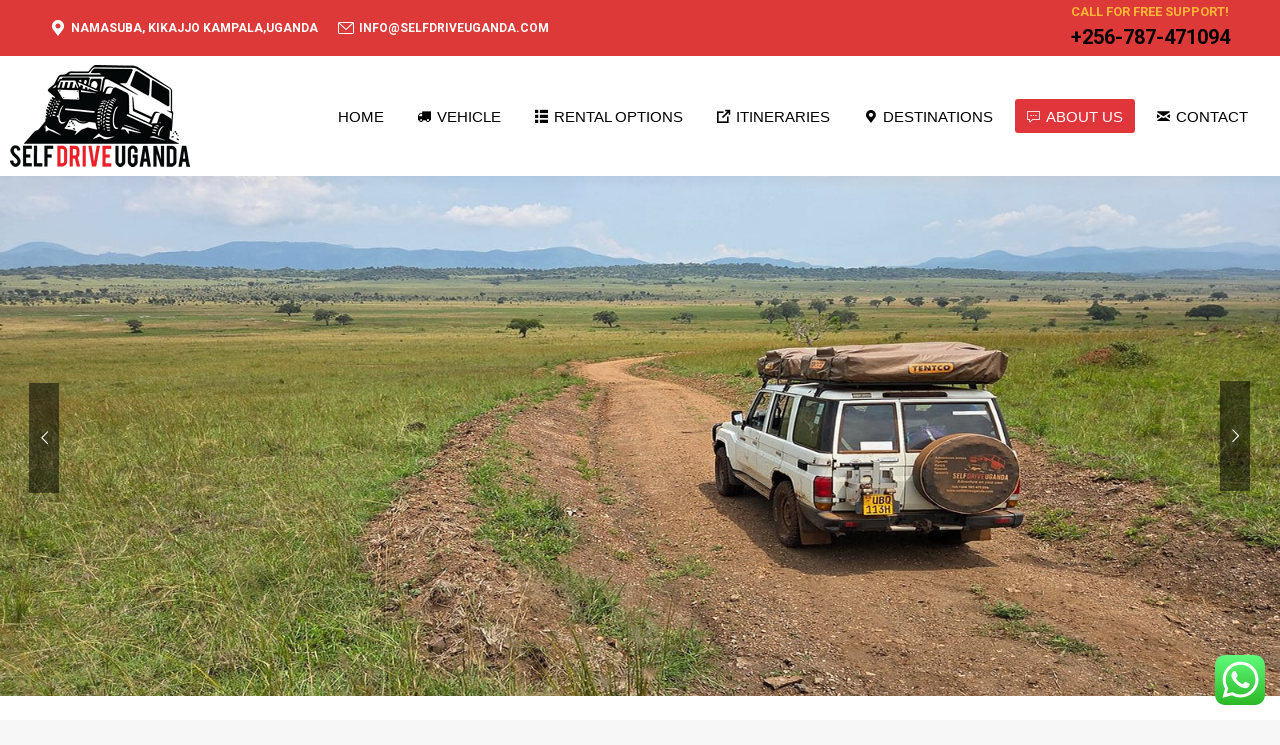

--- FILE ---
content_type: text/html; charset=UTF-8
request_url: https://www.selfdriveuganda.com/about-us/our-promise.html
body_size: 25215
content:
<!DOCTYPE html>
<!--[if !(IE 6) | !(IE 7) | !(IE 8)  ]><!-->
<html dir="ltr" lang="en-US" prefix="og: https://ogp.me/ns#" class="no-js">
<!--<![endif]-->
<head>
	<meta charset="UTF-8" />
				<meta name="viewport" content="width=device-width, initial-scale=1, maximum-scale=1, user-scalable=0"/>
			<meta name="theme-color" content="#e0353b"/>	<link rel="profile" href="https://gmpg.org/xfn/11" />
	<title>Our Promise at Self Drive Uganda | Self Drive Uganda</title>

		<!-- All in One SEO 4.9.3 - aioseo.com -->
	<meta name="description" content="At Self Drive Uganda we offer affordable vehicles to all travelers from all over the world looking for Cars to transfer them to the safari destination of your choice." />
	<meta name="robots" content="max-image-preview:large" />
	<meta name="keywords" content="our promise,self drive uganda,self drive in uganda,uganda self drive,uganda car rental,car rental uganda,car rental in uganda,4x4 uganda." />
	<link rel="canonical" href="https://www.selfdriveuganda.com/about-us/our-promise.html" />
	<meta name="generator" content="All in One SEO (AIOSEO) 4.9.3" />
		<meta property="og:locale" content="en_US" />
		<meta property="og:site_name" content="Self Drive Uganda | Car Rental Uganda" />
		<meta property="og:type" content="article" />
		<meta property="og:title" content="Our Promise at Self Drive Uganda | Self Drive Uganda" />
		<meta property="og:description" content="At Self Drive Uganda we offer affordable vehicles to all travelers from all over the world looking for Cars to transfer them to the safari destination of your choice." />
		<meta property="og:url" content="https://www.selfdriveuganda.com/about-us/our-promise.html" />
		<meta property="article:published_time" content="2019-01-27T09:44:26+00:00" />
		<meta property="article:modified_time" content="2022-10-24T12:28:37+00:00" />
		<meta name="twitter:card" content="summary" />
		<meta name="twitter:title" content="Our Promise at Self Drive Uganda | Self Drive Uganda" />
		<meta name="twitter:description" content="At Self Drive Uganda we offer affordable vehicles to all travelers from all over the world looking for Cars to transfer them to the safari destination of your choice." />
		<script type="application/ld+json" class="aioseo-schema">
			{"@context":"https:\/\/schema.org","@graph":[{"@type":"BreadcrumbList","@id":"https:\/\/www.selfdriveuganda.com\/about-us\/our-promise.html#breadcrumblist","itemListElement":[{"@type":"ListItem","@id":"https:\/\/www.selfdriveuganda.com#listItem","position":1,"name":"Home","item":"https:\/\/www.selfdriveuganda.com","nextItem":{"@type":"ListItem","@id":"https:\/\/www.selfdriveuganda.com\/about-us.html#listItem","name":"About Us"}},{"@type":"ListItem","@id":"https:\/\/www.selfdriveuganda.com\/about-us.html#listItem","position":2,"name":"About Us","item":"https:\/\/www.selfdriveuganda.com\/about-us.html","nextItem":{"@type":"ListItem","@id":"https:\/\/www.selfdriveuganda.com\/about-us\/our-promise.html#listItem","name":"Our Promise"},"previousItem":{"@type":"ListItem","@id":"https:\/\/www.selfdriveuganda.com#listItem","name":"Home"}},{"@type":"ListItem","@id":"https:\/\/www.selfdriveuganda.com\/about-us\/our-promise.html#listItem","position":3,"name":"Our Promise","previousItem":{"@type":"ListItem","@id":"https:\/\/www.selfdriveuganda.com\/about-us.html#listItem","name":"About Us"}}]},{"@type":"Organization","@id":"https:\/\/www.selfdriveuganda.com\/#organization","name":"Self Drive Uganda","description":"Car Rental Uganda","url":"https:\/\/www.selfdriveuganda.com\/"},{"@type":"WebPage","@id":"https:\/\/www.selfdriveuganda.com\/about-us\/our-promise.html#webpage","url":"https:\/\/www.selfdriveuganda.com\/about-us\/our-promise.html","name":"Our Promise at Self Drive Uganda | Self Drive Uganda","description":"At Self Drive Uganda we offer affordable vehicles to all travelers from all over the world looking for Cars to transfer them to the safari destination of your choice.","inLanguage":"en-US","isPartOf":{"@id":"https:\/\/www.selfdriveuganda.com\/#website"},"breadcrumb":{"@id":"https:\/\/www.selfdriveuganda.com\/about-us\/our-promise.html#breadcrumblist"},"datePublished":"2019-01-27T09:44:26+00:00","dateModified":"2022-10-24T12:28:37+00:00"},{"@type":"WebSite","@id":"https:\/\/www.selfdriveuganda.com\/#website","url":"https:\/\/www.selfdriveuganda.com\/","name":"Self Drive Uganda","description":"Car Rental Uganda","inLanguage":"en-US","publisher":{"@id":"https:\/\/www.selfdriveuganda.com\/#organization"}}]}
		</script>
		<!-- All in One SEO -->

<link rel='dns-prefetch' href='//fonts.googleapis.com' />
<link rel="alternate" type="application/rss+xml" title="Self Drive Uganda &raquo; Feed" href="https://www.selfdriveuganda.com/feed/" />
<link rel="alternate" type="application/rss+xml" title="Self Drive Uganda &raquo; Comments Feed" href="https://www.selfdriveuganda.com/comments/feed/" />
<link rel="alternate" title="oEmbed (JSON)" type="application/json+oembed" href="https://www.selfdriveuganda.com/wp-json/oembed/1.0/embed?url=https%3A%2F%2Fwww.selfdriveuganda.com%2Fabout-us%2Four-promise.html" />
<link rel="alternate" title="oEmbed (XML)" type="text/xml+oembed" href="https://www.selfdriveuganda.com/wp-json/oembed/1.0/embed?url=https%3A%2F%2Fwww.selfdriveuganda.com%2Fabout-us%2Four-promise.html&#038;format=xml" />
		<!-- This site uses the Google Analytics by MonsterInsights plugin v9.11.1 - Using Analytics tracking - https://www.monsterinsights.com/ -->
							<script src="//www.googletagmanager.com/gtag/js?id=G-2TLTSCFPXN"  data-cfasync="false" data-wpfc-render="false" async></script>
			<script data-cfasync="false" data-wpfc-render="false">
				var mi_version = '9.11.1';
				var mi_track_user = true;
				var mi_no_track_reason = '';
								var MonsterInsightsDefaultLocations = {"page_location":"https:\/\/www.selfdriveuganda.com\/about-us\/our-promise.html\/"};
								if ( typeof MonsterInsightsPrivacyGuardFilter === 'function' ) {
					var MonsterInsightsLocations = (typeof MonsterInsightsExcludeQuery === 'object') ? MonsterInsightsPrivacyGuardFilter( MonsterInsightsExcludeQuery ) : MonsterInsightsPrivacyGuardFilter( MonsterInsightsDefaultLocations );
				} else {
					var MonsterInsightsLocations = (typeof MonsterInsightsExcludeQuery === 'object') ? MonsterInsightsExcludeQuery : MonsterInsightsDefaultLocations;
				}

								var disableStrs = [
										'ga-disable-G-2TLTSCFPXN',
									];

				/* Function to detect opted out users */
				function __gtagTrackerIsOptedOut() {
					for (var index = 0; index < disableStrs.length; index++) {
						if (document.cookie.indexOf(disableStrs[index] + '=true') > -1) {
							return true;
						}
					}

					return false;
				}

				/* Disable tracking if the opt-out cookie exists. */
				if (__gtagTrackerIsOptedOut()) {
					for (var index = 0; index < disableStrs.length; index++) {
						window[disableStrs[index]] = true;
					}
				}

				/* Opt-out function */
				function __gtagTrackerOptout() {
					for (var index = 0; index < disableStrs.length; index++) {
						document.cookie = disableStrs[index] + '=true; expires=Thu, 31 Dec 2099 23:59:59 UTC; path=/';
						window[disableStrs[index]] = true;
					}
				}

				if ('undefined' === typeof gaOptout) {
					function gaOptout() {
						__gtagTrackerOptout();
					}
				}
								window.dataLayer = window.dataLayer || [];

				window.MonsterInsightsDualTracker = {
					helpers: {},
					trackers: {},
				};
				if (mi_track_user) {
					function __gtagDataLayer() {
						dataLayer.push(arguments);
					}

					function __gtagTracker(type, name, parameters) {
						if (!parameters) {
							parameters = {};
						}

						if (parameters.send_to) {
							__gtagDataLayer.apply(null, arguments);
							return;
						}

						if (type === 'event') {
														parameters.send_to = monsterinsights_frontend.v4_id;
							var hookName = name;
							if (typeof parameters['event_category'] !== 'undefined') {
								hookName = parameters['event_category'] + ':' + name;
							}

							if (typeof MonsterInsightsDualTracker.trackers[hookName] !== 'undefined') {
								MonsterInsightsDualTracker.trackers[hookName](parameters);
							} else {
								__gtagDataLayer('event', name, parameters);
							}
							
						} else {
							__gtagDataLayer.apply(null, arguments);
						}
					}

					__gtagTracker('js', new Date());
					__gtagTracker('set', {
						'developer_id.dZGIzZG': true,
											});
					if ( MonsterInsightsLocations.page_location ) {
						__gtagTracker('set', MonsterInsightsLocations);
					}
										__gtagTracker('config', 'G-2TLTSCFPXN', {"forceSSL":"true","link_attribution":"true"} );
										window.gtag = __gtagTracker;										(function () {
						/* https://developers.google.com/analytics/devguides/collection/analyticsjs/ */
						/* ga and __gaTracker compatibility shim. */
						var noopfn = function () {
							return null;
						};
						var newtracker = function () {
							return new Tracker();
						};
						var Tracker = function () {
							return null;
						};
						var p = Tracker.prototype;
						p.get = noopfn;
						p.set = noopfn;
						p.send = function () {
							var args = Array.prototype.slice.call(arguments);
							args.unshift('send');
							__gaTracker.apply(null, args);
						};
						var __gaTracker = function () {
							var len = arguments.length;
							if (len === 0) {
								return;
							}
							var f = arguments[len - 1];
							if (typeof f !== 'object' || f === null || typeof f.hitCallback !== 'function') {
								if ('send' === arguments[0]) {
									var hitConverted, hitObject = false, action;
									if ('event' === arguments[1]) {
										if ('undefined' !== typeof arguments[3]) {
											hitObject = {
												'eventAction': arguments[3],
												'eventCategory': arguments[2],
												'eventLabel': arguments[4],
												'value': arguments[5] ? arguments[5] : 1,
											}
										}
									}
									if ('pageview' === arguments[1]) {
										if ('undefined' !== typeof arguments[2]) {
											hitObject = {
												'eventAction': 'page_view',
												'page_path': arguments[2],
											}
										}
									}
									if (typeof arguments[2] === 'object') {
										hitObject = arguments[2];
									}
									if (typeof arguments[5] === 'object') {
										Object.assign(hitObject, arguments[5]);
									}
									if ('undefined' !== typeof arguments[1].hitType) {
										hitObject = arguments[1];
										if ('pageview' === hitObject.hitType) {
											hitObject.eventAction = 'page_view';
										}
									}
									if (hitObject) {
										action = 'timing' === arguments[1].hitType ? 'timing_complete' : hitObject.eventAction;
										hitConverted = mapArgs(hitObject);
										__gtagTracker('event', action, hitConverted);
									}
								}
								return;
							}

							function mapArgs(args) {
								var arg, hit = {};
								var gaMap = {
									'eventCategory': 'event_category',
									'eventAction': 'event_action',
									'eventLabel': 'event_label',
									'eventValue': 'event_value',
									'nonInteraction': 'non_interaction',
									'timingCategory': 'event_category',
									'timingVar': 'name',
									'timingValue': 'value',
									'timingLabel': 'event_label',
									'page': 'page_path',
									'location': 'page_location',
									'title': 'page_title',
									'referrer' : 'page_referrer',
								};
								for (arg in args) {
																		if (!(!args.hasOwnProperty(arg) || !gaMap.hasOwnProperty(arg))) {
										hit[gaMap[arg]] = args[arg];
									} else {
										hit[arg] = args[arg];
									}
								}
								return hit;
							}

							try {
								f.hitCallback();
							} catch (ex) {
							}
						};
						__gaTracker.create = newtracker;
						__gaTracker.getByName = newtracker;
						__gaTracker.getAll = function () {
							return [];
						};
						__gaTracker.remove = noopfn;
						__gaTracker.loaded = true;
						window['__gaTracker'] = __gaTracker;
					})();
									} else {
										console.log("");
					(function () {
						function __gtagTracker() {
							return null;
						}

						window['__gtagTracker'] = __gtagTracker;
						window['gtag'] = __gtagTracker;
					})();
									}
			</script>
							<!-- / Google Analytics by MonsterInsights -->
		<style id='wp-img-auto-sizes-contain-inline-css'>
img:is([sizes=auto i],[sizes^="auto," i]){contain-intrinsic-size:3000px 1500px}
/*# sourceURL=wp-img-auto-sizes-contain-inline-css */
</style>
<link rel='stylesheet' id='ht_ctc_main_css-css' href='https://www.selfdriveuganda.com/wp-content/plugins/click-to-chat-for-whatsapp/new/inc/assets/css/main.css?ver=4.36' media='all' />
<style id='wp-emoji-styles-inline-css'>

	img.wp-smiley, img.emoji {
		display: inline !important;
		border: none !important;
		box-shadow: none !important;
		height: 1em !important;
		width: 1em !important;
		margin: 0 0.07em !important;
		vertical-align: -0.1em !important;
		background: none !important;
		padding: 0 !important;
	}
/*# sourceURL=wp-emoji-styles-inline-css */
</style>
<link rel='stylesheet' id='wp-block-library-css' href='https://www.selfdriveuganda.com/wp-includes/css/dist/block-library/style.min.css?ver=6.9' media='all' />
<style id='global-styles-inline-css'>
:root{--wp--preset--aspect-ratio--square: 1;--wp--preset--aspect-ratio--4-3: 4/3;--wp--preset--aspect-ratio--3-4: 3/4;--wp--preset--aspect-ratio--3-2: 3/2;--wp--preset--aspect-ratio--2-3: 2/3;--wp--preset--aspect-ratio--16-9: 16/9;--wp--preset--aspect-ratio--9-16: 9/16;--wp--preset--color--black: #000000;--wp--preset--color--cyan-bluish-gray: #abb8c3;--wp--preset--color--white: #FFF;--wp--preset--color--pale-pink: #f78da7;--wp--preset--color--vivid-red: #cf2e2e;--wp--preset--color--luminous-vivid-orange: #ff6900;--wp--preset--color--luminous-vivid-amber: #fcb900;--wp--preset--color--light-green-cyan: #7bdcb5;--wp--preset--color--vivid-green-cyan: #00d084;--wp--preset--color--pale-cyan-blue: #8ed1fc;--wp--preset--color--vivid-cyan-blue: #0693e3;--wp--preset--color--vivid-purple: #9b51e0;--wp--preset--color--accent: #e0353b;--wp--preset--color--dark-gray: #111;--wp--preset--color--light-gray: #767676;--wp--preset--gradient--vivid-cyan-blue-to-vivid-purple: linear-gradient(135deg,rgb(6,147,227) 0%,rgb(155,81,224) 100%);--wp--preset--gradient--light-green-cyan-to-vivid-green-cyan: linear-gradient(135deg,rgb(122,220,180) 0%,rgb(0,208,130) 100%);--wp--preset--gradient--luminous-vivid-amber-to-luminous-vivid-orange: linear-gradient(135deg,rgb(252,185,0) 0%,rgb(255,105,0) 100%);--wp--preset--gradient--luminous-vivid-orange-to-vivid-red: linear-gradient(135deg,rgb(255,105,0) 0%,rgb(207,46,46) 100%);--wp--preset--gradient--very-light-gray-to-cyan-bluish-gray: linear-gradient(135deg,rgb(238,238,238) 0%,rgb(169,184,195) 100%);--wp--preset--gradient--cool-to-warm-spectrum: linear-gradient(135deg,rgb(74,234,220) 0%,rgb(151,120,209) 20%,rgb(207,42,186) 40%,rgb(238,44,130) 60%,rgb(251,105,98) 80%,rgb(254,248,76) 100%);--wp--preset--gradient--blush-light-purple: linear-gradient(135deg,rgb(255,206,236) 0%,rgb(152,150,240) 100%);--wp--preset--gradient--blush-bordeaux: linear-gradient(135deg,rgb(254,205,165) 0%,rgb(254,45,45) 50%,rgb(107,0,62) 100%);--wp--preset--gradient--luminous-dusk: linear-gradient(135deg,rgb(255,203,112) 0%,rgb(199,81,192) 50%,rgb(65,88,208) 100%);--wp--preset--gradient--pale-ocean: linear-gradient(135deg,rgb(255,245,203) 0%,rgb(182,227,212) 50%,rgb(51,167,181) 100%);--wp--preset--gradient--electric-grass: linear-gradient(135deg,rgb(202,248,128) 0%,rgb(113,206,126) 100%);--wp--preset--gradient--midnight: linear-gradient(135deg,rgb(2,3,129) 0%,rgb(40,116,252) 100%);--wp--preset--font-size--small: 13px;--wp--preset--font-size--medium: 20px;--wp--preset--font-size--large: 36px;--wp--preset--font-size--x-large: 42px;--wp--preset--spacing--20: 0.44rem;--wp--preset--spacing--30: 0.67rem;--wp--preset--spacing--40: 1rem;--wp--preset--spacing--50: 1.5rem;--wp--preset--spacing--60: 2.25rem;--wp--preset--spacing--70: 3.38rem;--wp--preset--spacing--80: 5.06rem;--wp--preset--shadow--natural: 6px 6px 9px rgba(0, 0, 0, 0.2);--wp--preset--shadow--deep: 12px 12px 50px rgba(0, 0, 0, 0.4);--wp--preset--shadow--sharp: 6px 6px 0px rgba(0, 0, 0, 0.2);--wp--preset--shadow--outlined: 6px 6px 0px -3px rgb(255, 255, 255), 6px 6px rgb(0, 0, 0);--wp--preset--shadow--crisp: 6px 6px 0px rgb(0, 0, 0);}:where(.is-layout-flex){gap: 0.5em;}:where(.is-layout-grid){gap: 0.5em;}body .is-layout-flex{display: flex;}.is-layout-flex{flex-wrap: wrap;align-items: center;}.is-layout-flex > :is(*, div){margin: 0;}body .is-layout-grid{display: grid;}.is-layout-grid > :is(*, div){margin: 0;}:where(.wp-block-columns.is-layout-flex){gap: 2em;}:where(.wp-block-columns.is-layout-grid){gap: 2em;}:where(.wp-block-post-template.is-layout-flex){gap: 1.25em;}:where(.wp-block-post-template.is-layout-grid){gap: 1.25em;}.has-black-color{color: var(--wp--preset--color--black) !important;}.has-cyan-bluish-gray-color{color: var(--wp--preset--color--cyan-bluish-gray) !important;}.has-white-color{color: var(--wp--preset--color--white) !important;}.has-pale-pink-color{color: var(--wp--preset--color--pale-pink) !important;}.has-vivid-red-color{color: var(--wp--preset--color--vivid-red) !important;}.has-luminous-vivid-orange-color{color: var(--wp--preset--color--luminous-vivid-orange) !important;}.has-luminous-vivid-amber-color{color: var(--wp--preset--color--luminous-vivid-amber) !important;}.has-light-green-cyan-color{color: var(--wp--preset--color--light-green-cyan) !important;}.has-vivid-green-cyan-color{color: var(--wp--preset--color--vivid-green-cyan) !important;}.has-pale-cyan-blue-color{color: var(--wp--preset--color--pale-cyan-blue) !important;}.has-vivid-cyan-blue-color{color: var(--wp--preset--color--vivid-cyan-blue) !important;}.has-vivid-purple-color{color: var(--wp--preset--color--vivid-purple) !important;}.has-black-background-color{background-color: var(--wp--preset--color--black) !important;}.has-cyan-bluish-gray-background-color{background-color: var(--wp--preset--color--cyan-bluish-gray) !important;}.has-white-background-color{background-color: var(--wp--preset--color--white) !important;}.has-pale-pink-background-color{background-color: var(--wp--preset--color--pale-pink) !important;}.has-vivid-red-background-color{background-color: var(--wp--preset--color--vivid-red) !important;}.has-luminous-vivid-orange-background-color{background-color: var(--wp--preset--color--luminous-vivid-orange) !important;}.has-luminous-vivid-amber-background-color{background-color: var(--wp--preset--color--luminous-vivid-amber) !important;}.has-light-green-cyan-background-color{background-color: var(--wp--preset--color--light-green-cyan) !important;}.has-vivid-green-cyan-background-color{background-color: var(--wp--preset--color--vivid-green-cyan) !important;}.has-pale-cyan-blue-background-color{background-color: var(--wp--preset--color--pale-cyan-blue) !important;}.has-vivid-cyan-blue-background-color{background-color: var(--wp--preset--color--vivid-cyan-blue) !important;}.has-vivid-purple-background-color{background-color: var(--wp--preset--color--vivid-purple) !important;}.has-black-border-color{border-color: var(--wp--preset--color--black) !important;}.has-cyan-bluish-gray-border-color{border-color: var(--wp--preset--color--cyan-bluish-gray) !important;}.has-white-border-color{border-color: var(--wp--preset--color--white) !important;}.has-pale-pink-border-color{border-color: var(--wp--preset--color--pale-pink) !important;}.has-vivid-red-border-color{border-color: var(--wp--preset--color--vivid-red) !important;}.has-luminous-vivid-orange-border-color{border-color: var(--wp--preset--color--luminous-vivid-orange) !important;}.has-luminous-vivid-amber-border-color{border-color: var(--wp--preset--color--luminous-vivid-amber) !important;}.has-light-green-cyan-border-color{border-color: var(--wp--preset--color--light-green-cyan) !important;}.has-vivid-green-cyan-border-color{border-color: var(--wp--preset--color--vivid-green-cyan) !important;}.has-pale-cyan-blue-border-color{border-color: var(--wp--preset--color--pale-cyan-blue) !important;}.has-vivid-cyan-blue-border-color{border-color: var(--wp--preset--color--vivid-cyan-blue) !important;}.has-vivid-purple-border-color{border-color: var(--wp--preset--color--vivid-purple) !important;}.has-vivid-cyan-blue-to-vivid-purple-gradient-background{background: var(--wp--preset--gradient--vivid-cyan-blue-to-vivid-purple) !important;}.has-light-green-cyan-to-vivid-green-cyan-gradient-background{background: var(--wp--preset--gradient--light-green-cyan-to-vivid-green-cyan) !important;}.has-luminous-vivid-amber-to-luminous-vivid-orange-gradient-background{background: var(--wp--preset--gradient--luminous-vivid-amber-to-luminous-vivid-orange) !important;}.has-luminous-vivid-orange-to-vivid-red-gradient-background{background: var(--wp--preset--gradient--luminous-vivid-orange-to-vivid-red) !important;}.has-very-light-gray-to-cyan-bluish-gray-gradient-background{background: var(--wp--preset--gradient--very-light-gray-to-cyan-bluish-gray) !important;}.has-cool-to-warm-spectrum-gradient-background{background: var(--wp--preset--gradient--cool-to-warm-spectrum) !important;}.has-blush-light-purple-gradient-background{background: var(--wp--preset--gradient--blush-light-purple) !important;}.has-blush-bordeaux-gradient-background{background: var(--wp--preset--gradient--blush-bordeaux) !important;}.has-luminous-dusk-gradient-background{background: var(--wp--preset--gradient--luminous-dusk) !important;}.has-pale-ocean-gradient-background{background: var(--wp--preset--gradient--pale-ocean) !important;}.has-electric-grass-gradient-background{background: var(--wp--preset--gradient--electric-grass) !important;}.has-midnight-gradient-background{background: var(--wp--preset--gradient--midnight) !important;}.has-small-font-size{font-size: var(--wp--preset--font-size--small) !important;}.has-medium-font-size{font-size: var(--wp--preset--font-size--medium) !important;}.has-large-font-size{font-size: var(--wp--preset--font-size--large) !important;}.has-x-large-font-size{font-size: var(--wp--preset--font-size--x-large) !important;}
/*# sourceURL=global-styles-inline-css */
</style>

<style id='classic-theme-styles-inline-css'>
/*! This file is auto-generated */
.wp-block-button__link{color:#fff;background-color:#32373c;border-radius:9999px;box-shadow:none;text-decoration:none;padding:calc(.667em + 2px) calc(1.333em + 2px);font-size:1.125em}.wp-block-file__button{background:#32373c;color:#fff;text-decoration:none}
/*# sourceURL=/wp-includes/css/classic-themes.min.css */
</style>
<link rel='stylesheet' id='contact-form-7-css' href='https://www.selfdriveuganda.com/wp-content/plugins/contact-form-7/includes/css/styles.css?ver=6.1.4' media='all' />
<style id='woocommerce-inline-inline-css'>
.woocommerce form .form-row .required { visibility: visible; }
/*# sourceURL=woocommerce-inline-inline-css */
</style>
<link rel='stylesheet' id='wptripadvisor_allcss-css' href='https://www.selfdriveuganda.com/wp-content/plugins/wp-tripadvisor-review-slider/public/css/wptripadvisor_all.css?ver=14.1' media='all' />
<link rel='stylesheet' id='the7-font-css' href='https://www.selfdriveuganda.com/wp-content/themes/SDu%20/fonts/icomoon-the7-font/icomoon-the7-font.min.css?ver=12.9.1' media='all' />
<link rel='stylesheet' id='the7-fontello-css' href='https://www.selfdriveuganda.com/wp-content/themes/SDu%20/fonts/fontello/css/fontello.min.css?ver=12.9.1' media='all' />
<link rel='stylesheet' id='dt-cr__animation-on-scroll__view-style-css' href='https://www.selfdriveuganda.com/wp-content/plugins/the7-block-editor/dist/editor/blocks/__all__/animation-on-scroll/view.css?ver=7d51bfa4447ed83296da' media='all' />
<link rel='stylesheet' id='dt-cr__backdrop-blur__common-style-css' href='https://www.selfdriveuganda.com/wp-content/plugins/the7-block-editor/dist/editor/blocks/__all__/backdrop-blur/common.css?ver=e351ad60f7c622de6886' media='all' />
<link rel='stylesheet' id='dt-cr__button-hover__common-style-css' href='https://www.selfdriveuganda.com/wp-content/plugins/the7-block-editor/dist/editor/blocks/button/hover-colors/common.css?ver=5ff8143d75fe297fd2dd' media='all' />
<link rel='stylesheet' id='dt-cr__block-flex-item-prevent-shrinking__common-style-css' href='https://www.selfdriveuganda.com/wp-content/plugins/the7-block-editor/dist/editor/blocks/__all__/flex-item-prevent-shrinking/common.css?ver=8982cd9319563dcdf1cf' media='all' />
<link rel='stylesheet' id='dt-cr__formatting__common-style-css' href='https://www.selfdriveuganda.com/wp-content/plugins/the7-block-editor/dist/editor/formatting/common.css?ver=9b5332d43dcb8a28217b' media='all' />
<link rel='stylesheet' id='dt-cr__navigation-hover__common-style-css' href='https://www.selfdriveuganda.com/wp-content/plugins/the7-block-editor/dist/editor/blocks/navigation/hover-colors/common.css?ver=079aa0628a5c3cefa507' media='all' />
<link rel='stylesheet' id='dt-cr__navigation-responsive__common-style-css' href='https://www.selfdriveuganda.com/wp-content/plugins/the7-block-editor/dist/editor/blocks/navigation/responsiveness/common.css?ver=5bc89c75120ae5159676' media='all' />
<link rel='stylesheet' id='dt-cr__pinned-block-overlap__common-style-css' href='https://www.selfdriveuganda.com/wp-content/plugins/the7-block-editor/dist/editor/blocks/__all__/pinned-block-overlap/common.css?ver=83604e7ae2702f7fbe2e' media='all' />
<link rel='stylesheet' id='dt-cr__pinned-block-styling__view-style-css' href='https://www.selfdriveuganda.com/wp-content/plugins/the7-block-editor/dist/editor/blocks/__all__/pinned-block-styling/view.css?ver=94dec6649fac903617b5' media='all' />
<link rel='stylesheet' id='dt-cr__post-template-stack-on-responsive__common-style-css' href='https://www.selfdriveuganda.com/wp-content/plugins/the7-block-editor/dist/editor/blocks/post-template/stack-on-responsive/common.css?ver=40fdc1b2041750dbd19e' media='all' />
<link rel='stylesheet' id='dt-cr__block-responsive-visibility__common-style-css' href='https://www.selfdriveuganda.com/wp-content/plugins/the7-block-editor/dist/editor/blocks/__all__/visibility/common.css?ver=67b1e492da753da46c86' media='all' />
<link rel='stylesheet' id='dt-web-fonts-css' href='https://fonts.googleapis.com/css?family=Roboto:400,600,700,900%7CRoboto+Condensed:400,600,700%7COpen+Sans:400,600,700%7COpen+Sans+Condensed:400,600,700&#038;display=swap' media='all' />
<link rel='stylesheet' id='dt-main-css' href='https://www.selfdriveuganda.com/wp-content/themes/SDu%20/css/main.min.css?ver=12.9.1' media='all' />
<link rel='stylesheet' id='the7-custom-scrollbar-css' href='https://www.selfdriveuganda.com/wp-content/themes/SDu%20/lib/custom-scrollbar/custom-scrollbar.min.css?ver=12.9.1' media='all' />
<link rel='stylesheet' id='the7-wpbakery-css' href='https://www.selfdriveuganda.com/wp-content/themes/SDu%20/css/wpbakery.min.css?ver=12.9.1' media='all' />
<link rel='stylesheet' id='the7-core-css' href='https://www.selfdriveuganda.com/wp-content/plugins/dt-the7-core/assets/css/post-type.min.css?ver=2.6.1' media='all' />
<link rel='stylesheet' id='the7-css-vars-css' href='https://www.selfdriveuganda.com/wp-content/uploads/the7-css/css-vars.css?ver=793c030dba91' media='all' />
<link rel='stylesheet' id='dt-custom-css' href='https://www.selfdriveuganda.com/wp-content/uploads/the7-css/custom.css?ver=793c030dba91' media='all' />
<link rel='stylesheet' id='wc-dt-custom-css' href='https://www.selfdriveuganda.com/wp-content/uploads/the7-css/compatibility/wc-dt-custom.css?ver=793c030dba91' media='all' />
<link rel='stylesheet' id='dt-media-css' href='https://www.selfdriveuganda.com/wp-content/uploads/the7-css/media.css?ver=793c030dba91' media='all' />
<link rel='stylesheet' id='the7-mega-menu-css' href='https://www.selfdriveuganda.com/wp-content/uploads/the7-css/mega-menu.css?ver=793c030dba91' media='all' />
<link rel='stylesheet' id='the7-elements-albums-portfolio-css' href='https://www.selfdriveuganda.com/wp-content/uploads/the7-css/the7-elements-albums-portfolio.css?ver=793c030dba91' media='all' />
<link rel='stylesheet' id='the7-elements-css' href='https://www.selfdriveuganda.com/wp-content/uploads/the7-css/post-type-dynamic.css?ver=793c030dba91' media='all' />
<link rel='stylesheet' id='style-css' href='https://www.selfdriveuganda.com/wp-content/themes/SDu%20/style.css?ver=12.9.1' media='all' />
<script src="https://www.selfdriveuganda.com/wp-includes/js/jquery/jquery.min.js?ver=3.7.1" id="jquery-core-js"></script>
<script src="https://www.selfdriveuganda.com/wp-includes/js/jquery/jquery-migrate.min.js?ver=3.4.1" id="jquery-migrate-js"></script>
<script src="https://www.selfdriveuganda.com/wp-content/plugins/google-analytics-for-wordpress/assets/js/frontend-gtag.min.js?ver=9.11.1" id="monsterinsights-frontend-script-js" async data-wp-strategy="async"></script>
<script data-cfasync="false" data-wpfc-render="false" id='monsterinsights-frontend-script-js-extra'>var monsterinsights_frontend = {"js_events_tracking":"true","download_extensions":"doc,pdf,ppt,zip,xls,docx,pptx,xlsx","inbound_paths":"[{\"path\":\"\\\/go\\\/\",\"label\":\"affiliate\"},{\"path\":\"\\\/recommend\\\/\",\"label\":\"affiliate\"}]","home_url":"https:\/\/www.selfdriveuganda.com","hash_tracking":"false","v4_id":"G-2TLTSCFPXN"};</script>
<script src="https://www.selfdriveuganda.com/wp-content/plugins/woocommerce/assets/js/jquery-blockui/jquery.blockUI.min.js?ver=2.7.0-wc.10.4.3" id="wc-jquery-blockui-js" data-wp-strategy="defer"></script>
<script id="wc-add-to-cart-js-extra">
var wc_add_to_cart_params = {"ajax_url":"/wp-admin/admin-ajax.php","wc_ajax_url":"/?wc-ajax=%%endpoint%%","i18n_view_cart":"View cart","cart_url":"https://www.selfdriveuganda.com/cart.html","is_cart":"","cart_redirect_after_add":"no"};
//# sourceURL=wc-add-to-cart-js-extra
</script>
<script src="https://www.selfdriveuganda.com/wp-content/plugins/woocommerce/assets/js/frontend/add-to-cart.min.js?ver=10.4.3" id="wc-add-to-cart-js" data-wp-strategy="defer"></script>
<script src="https://www.selfdriveuganda.com/wp-content/plugins/woocommerce/assets/js/js-cookie/js.cookie.min.js?ver=2.1.4-wc.10.4.3" id="wc-js-cookie-js" defer data-wp-strategy="defer"></script>
<script id="woocommerce-js-extra">
var woocommerce_params = {"ajax_url":"/wp-admin/admin-ajax.php","wc_ajax_url":"/?wc-ajax=%%endpoint%%","i18n_password_show":"Show password","i18n_password_hide":"Hide password"};
//# sourceURL=woocommerce-js-extra
</script>
<script src="https://www.selfdriveuganda.com/wp-content/plugins/woocommerce/assets/js/frontend/woocommerce.min.js?ver=10.4.3" id="woocommerce-js" defer data-wp-strategy="defer"></script>
<script src="https://www.selfdriveuganda.com/wp-content/plugins/wp-tripadvisor-review-slider/public/js/wprs-unslider-swipe.js?ver=14.1" id="wp-tripadvisor-review-slider_unslider-min-js"></script>
<script id="wp-tripadvisor-review-slider_plublic-js-extra">
var wprevpublicjs_script_vars = {"wpfb_nonce":"75e9db6096","wpfb_ajaxurl":"https://www.selfdriveuganda.com/wp-admin/admin-ajax.php","wprevpluginsurl":"https://www.selfdriveuganda.com/wp-content/plugins/wp-tripadvisor-review-slider"};
//# sourceURL=wp-tripadvisor-review-slider_plublic-js-extra
</script>
<script src="https://www.selfdriveuganda.com/wp-content/plugins/wp-tripadvisor-review-slider/public/js/wprev-public.js?ver=14.1" id="wp-tripadvisor-review-slider_plublic-js"></script>
<script src="https://www.selfdriveuganda.com/wp-content/plugins/js_composer/assets/js/vendors/woocommerce-add-to-cart.js?ver=7.9" id="vc_woocommerce-add-to-cart-js-js"></script>
<script id="dt-above-fold-js-extra">
var dtLocal = {"themeUrl":"https://www.selfdriveuganda.com/wp-content/themes/SDu%20","passText":"To view this protected post, enter the password below:","moreButtonText":{"loading":"Loading...","loadMore":"Load more"},"postID":"48","ajaxurl":"https://www.selfdriveuganda.com/wp-admin/admin-ajax.php","REST":{"baseUrl":"https://www.selfdriveuganda.com/wp-json/the7/v1","endpoints":{"sendMail":"/send-mail"}},"contactMessages":{"required":"One or more fields have an error. Please check and try again.","terms":"Please accept the privacy policy.","fillTheCaptchaError":"Please, fill the captcha."},"captchaSiteKey":"","ajaxNonce":"ea2adc8b1c","pageData":{"type":"page","template":"page","layout":null},"themeSettings":{"smoothScroll":"off","lazyLoading":false,"desktopHeader":{"height":120},"ToggleCaptionEnabled":"disabled","ToggleCaption":"Navigation","floatingHeader":{"showAfter":150,"showMenu":true,"height":80,"logo":{"showLogo":false,"html":"","url":"https://www.selfdriveuganda.com/"}},"topLine":{"floatingTopLine":{"logo":{"showLogo":false,"html":""}}},"mobileHeader":{"firstSwitchPoint":1150,"secondSwitchPoint":778,"firstSwitchPointHeight":70,"secondSwitchPointHeight":70,"mobileToggleCaptionEnabled":"right","mobileToggleCaption":"Menu"},"stickyMobileHeaderFirstSwitch":{"logo":{"html":""}},"stickyMobileHeaderSecondSwitch":{"logo":{"html":""}},"sidebar":{"switchPoint":992},"boxedWidth":"1340px"},"VCMobileScreenWidth":"768","wcCartFragmentHash":"42b94225ad6d7faafa33eadee670b532"};
var dtShare = {"shareButtonText":{"facebook":"Share on Facebook","twitter":"Share on X","pinterest":"Pin it","linkedin":"Share on Linkedin","whatsapp":"Share on Whatsapp"},"overlayOpacity":"85"};
//# sourceURL=dt-above-fold-js-extra
</script>
<script src="https://www.selfdriveuganda.com/wp-content/themes/SDu%20/js/above-the-fold.min.js?ver=12.9.1" id="dt-above-fold-js"></script>
<script src="https://www.selfdriveuganda.com/wp-content/themes/SDu%20/js/compatibility/woocommerce/woocommerce.min.js?ver=12.9.1" id="dt-woocommerce-js"></script>
<script></script><link rel="https://api.w.org/" href="https://www.selfdriveuganda.com/wp-json/" /><link rel="alternate" title="JSON" type="application/json" href="https://www.selfdriveuganda.com/wp-json/wp/v2/pages/48" /><link rel="EditURI" type="application/rsd+xml" title="RSD" href="https://www.selfdriveuganda.com/xmlrpc.php?rsd" />
<meta name="generator" content="WordPress 6.9" />
<meta name="generator" content="WooCommerce 10.4.3" />
<link rel='shortlink' href='https://www.selfdriveuganda.com/?p=48' />
	<noscript><style>.woocommerce-product-gallery{ opacity: 1 !important; }</style></noscript>
	<meta name="generator" content="Powered by WPBakery Page Builder - drag and drop page builder for WordPress."/>
<meta name="generator" content="Powered by Slider Revolution 6.5.19 - responsive, Mobile-Friendly Slider Plugin for WordPress with comfortable drag and drop interface." />
<link rel="icon" href="https://www.selfdriveuganda.com/wp-content/uploads/sites/10/2017/03/the7-new-fav1.gif" type="image/gif" sizes="16x16"/><link rel="icon" href="https://www.selfdriveuganda.com/wp-content/uploads/sites/10/2017/03/the7-new-fav-hd1.gif" type="image/gif" sizes="32x32"/><script>function setREVStartSize(e){
			//window.requestAnimationFrame(function() {
				window.RSIW = window.RSIW===undefined ? window.innerWidth : window.RSIW;
				window.RSIH = window.RSIH===undefined ? window.innerHeight : window.RSIH;
				try {
					var pw = document.getElementById(e.c).parentNode.offsetWidth,
						newh;
					pw = pw===0 || isNaN(pw) ? window.RSIW : pw;
					e.tabw = e.tabw===undefined ? 0 : parseInt(e.tabw);
					e.thumbw = e.thumbw===undefined ? 0 : parseInt(e.thumbw);
					e.tabh = e.tabh===undefined ? 0 : parseInt(e.tabh);
					e.thumbh = e.thumbh===undefined ? 0 : parseInt(e.thumbh);
					e.tabhide = e.tabhide===undefined ? 0 : parseInt(e.tabhide);
					e.thumbhide = e.thumbhide===undefined ? 0 : parseInt(e.thumbhide);
					e.mh = e.mh===undefined || e.mh=="" || e.mh==="auto" ? 0 : parseInt(e.mh,0);
					if(e.layout==="fullscreen" || e.l==="fullscreen")
						newh = Math.max(e.mh,window.RSIH);
					else{
						e.gw = Array.isArray(e.gw) ? e.gw : [e.gw];
						for (var i in e.rl) if (e.gw[i]===undefined || e.gw[i]===0) e.gw[i] = e.gw[i-1];
						e.gh = e.el===undefined || e.el==="" || (Array.isArray(e.el) && e.el.length==0)? e.gh : e.el;
						e.gh = Array.isArray(e.gh) ? e.gh : [e.gh];
						for (var i in e.rl) if (e.gh[i]===undefined || e.gh[i]===0) e.gh[i] = e.gh[i-1];
											
						var nl = new Array(e.rl.length),
							ix = 0,
							sl;
						e.tabw = e.tabhide>=pw ? 0 : e.tabw;
						e.thumbw = e.thumbhide>=pw ? 0 : e.thumbw;
						e.tabh = e.tabhide>=pw ? 0 : e.tabh;
						e.thumbh = e.thumbhide>=pw ? 0 : e.thumbh;
						for (var i in e.rl) nl[i] = e.rl[i]<window.RSIW ? 0 : e.rl[i];
						sl = nl[0];
						for (var i in nl) if (sl>nl[i] && nl[i]>0) { sl = nl[i]; ix=i;}
						var m = pw>(e.gw[ix]+e.tabw+e.thumbw) ? 1 : (pw-(e.tabw+e.thumbw)) / (e.gw[ix]);
						newh =  (e.gh[ix] * m) + (e.tabh + e.thumbh);
					}
					var el = document.getElementById(e.c);
					if (el!==null && el) el.style.height = newh+"px";
					el = document.getElementById(e.c+"_wrapper");
					if (el!==null && el) {
						el.style.height = newh+"px";
						el.style.display = "block";
					}
				} catch(e){
					console.log("Failure at Presize of Slider:" + e)
				}
			//});
		  };</script>
<noscript><style> .wpb_animate_when_almost_visible { opacity: 1; }</style></noscript><link rel='stylesheet' id='wc-blocks-style-css' href='https://www.selfdriveuganda.com/wp-content/plugins/woocommerce/assets/client/blocks/wc-blocks.css?ver=wc-10.4.3' media='all' />
<link rel='stylesheet' id='rs-plugin-settings-css' href='https://www.selfdriveuganda.com/wp-content/plugins/revslider/public/assets/css/rs6.css?ver=6.5.19' media='all' />
<style id='rs-plugin-settings-inline-css'>
		#rev_slider_1_1_wrapper .hermes.tparrows{cursor:pointer;background:rgba(0,0,0,0.5);width:30px;height:110px;position:absolute;display:block;z-index:1000}#rev_slider_1_1_wrapper .hermes.tparrows:before{font-family:'revicons';font-size:15px;color:#ffffff;display:block;line-height:110px;text-align:center;  transform:translatex(0px);  -webkit-transform:translatex(0px);  transition:all 0.3s;  -webkit-transition:all 0.3s}#rev_slider_1_1_wrapper .hermes.tparrows.tp-leftarrow:before{content:'\e824'}#rev_slider_1_1_wrapper .hermes.tparrows.tp-rightarrow:before{content:'\e825'}#rev_slider_1_1_wrapper .hermes.tparrows.tp-leftarrow.rs-touchhover:before{transform:translatex(-20px);  -webkit-transform:translatex(-20px);   opacity:0}#rev_slider_1_1_wrapper .hermes.tparrows.tp-rightarrow.rs-touchhover:before{transform:translatex(20px);  -webkit-transform:translatex(20px);   opacity:0}#rev_slider_1_1_wrapper .hermes .tp-arr-allwrapper{overflow:hidden;  position:absolute;width:180px;  height:140px;  top:0px;  left:0px;  visibility:hidden;   -webkit-transition:-webkit-transform 0.3s 0.3s; transition:transform 0.3s 0.3s; -webkit-perspective:1000px; perspective:1000px}#rev_slider_1_1_wrapper .hermes.tp-rightarrow .tp-arr-allwrapper{right:0px;left:auto}#rev_slider_1_1_wrapper .hermes.tparrows.rs-touchhover .tp-arr-allwrapper{visibility:visible}#rev_slider_1_1_wrapper .hermes .tp-arr-imgholder{width:180px;position:absolute; left:0px;top:0px;height:110px; transform:translatex(-180px); -webkit-transform:translatex(-180px); transition:all 0.3s; transition-delay:0.3s}#rev_slider_1_1_wrapper .hermes.tp-rightarrow .tp-arr-imgholder{transform:translatex(180px); -webkit-transform:translatex(180px)}#rev_slider_1_1_wrapper .hermes.tparrows.rs-touchhover .tp-arr-imgholder{transform:translatex(0px);  -webkit-transform:translatex(0px)}#rev_slider_1_1_wrapper .hermes .tp-arr-titleholder{top:110px; width:180px; text-align:left;  display:block; padding:0px 10px; line-height:30px; background:#000; background:rgba(0,0,0,0.75); color:#ffffff; font-weight:600; position:absolute; font-size:12px; white-space:nowrap; letter-spacing:1px; -webkit-transition:all 0.3s; transition:all 0.3s; -webkit-transform:rotatex(-90deg); transform:rotatex(-90deg); -webkit-transform-origin:50% 0; transform-origin:50% 0; box-sizing:border-box}#rev_slider_1_1_wrapper .hermes.tparrows.rs-touchhover .tp-arr-titleholder{-webkit-transition-delay:0.6s; transition-delay:0.6s; -webkit-transform:rotatex(0deg); transform:rotatex(0deg)}
/*# sourceURL=rs-plugin-settings-inline-css */
</style>
</head>
<body id="the7-body" class="wp-singular page-template-default page page-id-48 page-child parent-pageid-15 wp-embed-responsive wp-theme-SDu theme-SDu  the7-core-ver-2.6.1 woocommerce-no-js slideshow-on dt-responsive-on right-mobile-menu-close-icon ouside-menu-close-icon mobile-hamburger-close-bg-enable mobile-hamburger-close-bg-hover-enable  fade-medium-mobile-menu-close-icon fade-medium-menu-close-icon srcset-enabled btn-flat custom-btn-color custom-btn-hover-color phantom-fade phantom-shadow-decoration phantom-logo-off floating-mobile-menu-icon top-header first-switch-logo-left first-switch-menu-right second-switch-logo-left second-switch-menu-right right-mobile-menu layzr-loading-on popup-message-style the7-ver-12.9.1 wpb-js-composer js-comp-ver-7.9 vc_responsive">
<!-- The7 12.9.1 -->

<div id="page" >
	<a class="skip-link screen-reader-text" href="#content">Skip to content</a>

<div class="masthead inline-header right widgets dividers surround shadow-decoration shadow-mobile-header-decoration small-mobile-menu-icon mobile-right-caption mobile-menu-icon-hover-border-enable dt-parent-menu-clickable show-sub-menu-on-hover show-device-logo show-mobile-logo" >

	<div class="top-bar top-bar-line-hide">
	<div class="top-bar-bg" ></div>
	<div class="left-widgets mini-widgets"><span class="mini-contacts address show-on-desktop in-top-bar-left in-menu-second-switch"><i class="fa-fw the7-mw-icon-address-bold"></i>Namasuba, Kikajjo Kampala,Uganda</span><span class="mini-contacts phone show-on-desktop in-top-bar-left in-top-bar"><i class="fa-fw icomoon-the7-font-the7-mail-03"></i>info@selfdriveuganda.com</span></div><div class="right-widgets mini-widgets"><span class="mini-contacts email hide-on-desktop near-logo-first-switch in-menu-second-switch"><i class="fa-fw the7-mw-icon-mail-bold"></i>info@selfdriveuganda.com</span><div class="text-area show-on-desktop near-logo-first-switch hide-on-second-switch"><p><span style="font-size: 13px; line-height: 17px; color: #ffb536;">CALL FOR FREE SUPPORT!</span><br />
<span style="font-size: 20px; color: #000000; line-height: 32px;">+256-787-471094</span></p>
</div></div></div>

	<header class="header-bar" role="banner">

		<div class="branding">
	<div id="site-title" class="assistive-text">Self Drive Uganda</div>
	<div id="site-description" class="assistive-text">Car Rental Uganda</div>
	<a class="" href="https://www.selfdriveuganda.com/"><img class=" preload-me" src="https://www.selfdriveuganda.com/wp-content/uploads/2022/09/Self-Drive-Uganda-logo.png" srcset="https://www.selfdriveuganda.com/wp-content/uploads/2022/09/Self-Drive-Uganda-logo.png 180w" width="180" height="102"   sizes="180px" alt="Self Drive Uganda" /></a></div>

		<ul id="primary-menu" class="main-nav bg-outline-decoration hover-bg-decoration active-bg-decoration outside-item-custom-margin"><li class="menu-item menu-item-type-post_type menu-item-object-page menu-item-home menu-item-3905 first depth-0"><a href='https://www.selfdriveuganda.com/' data-level='1'><span class="menu-item-text"><span class="menu-text">Home</span></span></a></li> <li class="menu-item menu-item-type-post_type menu-item-object-page menu-item-has-children menu-item-41 has-children depth-0"><a href='https://www.selfdriveuganda.com/vehicles.html' class=' mega-menu-img mega-menu-img-left' data-level='1' aria-haspopup='true' aria-expanded='false'><i class="fa-fw dt-icon-the7-misc-018" style="margin: 0px 6px 0px 0px;" ></i><span class="menu-item-text"><span class="menu-text">Vehicle</span></span></a><ul class="sub-nav level-arrows-on" role="group"><li class="menu-item menu-item-type-post_type menu-item-object-page menu-item-36 first depth-1"><a href='https://www.selfdriveuganda.com/vehicles/toyota-rav4.html' data-level='2'><span class="menu-item-text"><span class="menu-text">Toyota Rav4</span></span></a></li> <li class="menu-item menu-item-type-post_type menu-item-object-page menu-item-35 depth-1"><a href='https://www.selfdriveuganda.com/vehicles/toyota-landcruiser.html' data-level='2'><span class="menu-item-text"><span class="menu-text">Toyota Landcruiser</span></span></a></li> <li class="menu-item menu-item-type-post_type menu-item-object-page menu-item-157 depth-1"><a href='https://www.selfdriveuganda.com/vehicles/toyota-landcruiser-roof-top-tent.html' data-level='2'><span class="menu-item-text"><span class="menu-text">Landcruiser RoofTop Tent</span></span></a></li> <li class="menu-item menu-item-type-post_type menu-item-object-page menu-item-34 depth-1"><a href='https://www.selfdriveuganda.com/vehicles/toyota-landcruiser-safari.html' data-level='2'><span class="menu-item-text"><span class="menu-text">Safari Landcruiser</span></span></a></li> <li class="menu-item menu-item-type-post_type menu-item-object-page menu-item-4419 depth-1"><a href='https://www.selfdriveuganda.com/vehicles/toyota-hilux.html' data-level='2'><span class="menu-item-text"><span class="menu-text">Toyota Hilux</span></span></a></li> <li class="menu-item menu-item-type-post_type menu-item-object-page menu-item-33 depth-1"><a href='https://www.selfdriveuganda.com/vehicles/mini-van.html' data-level='2'><span class="menu-item-text"><span class="menu-text">Mini Van</span></span></a></li> <li class="menu-item menu-item-type-post_type menu-item-object-page menu-item-1134 depth-1"><a href='https://www.selfdriveuganda.com/safari-van.html' data-level='2'><span class="menu-item-text"><span class="menu-text">Safari Vans</span></span></a></li> <li class="menu-item menu-item-type-post_type menu-item-object-page menu-item-1156 depth-1"><a href='https://www.selfdriveuganda.com/coaster-bus-rental.html' data-level='2'><span class="menu-item-text"><span class="menu-text">Coaster Bus Rental</span></span></a></li> </ul></li> <li class="menu-item menu-item-type-post_type menu-item-object-page menu-item-has-children menu-item-39 has-children depth-0"><a href='https://www.selfdriveuganda.com/self-drive.html' class=' mega-menu-img mega-menu-img-left' data-level='1' aria-haspopup='true' aria-expanded='false'><i class="fa-fw dt-icon-the7-misc-006-2" style="margin: 0px 6px 0px 0px;" ></i><span class="menu-item-text"><span class="menu-text">Rental Options</span></span></a><ul class="sub-nav level-arrows-on" role="group"><li class="menu-item menu-item-type-post_type menu-item-object-page menu-item-1604 first depth-1"><a href='https://www.selfdriveuganda.com/long-term-car-rental.html' data-level='2'><span class="menu-item-text"><span class="menu-text">Long Term Car Rental</span></span></a></li> <li class="menu-item menu-item-type-post_type menu-item-object-page menu-item-2139 depth-1"><a href='https://www.selfdriveuganda.com/short-term-car-rental.html' data-level='2'><span class="menu-item-text"><span class="menu-text">Short Term Car Rentals</span></span></a></li> <li class="menu-item menu-item-type-post_type menu-item-object-page menu-item-2138 depth-1"><a href='https://www.selfdriveuganda.com/car-hire-with-driver.html' data-level='2'><span class="menu-item-text"><span class="menu-text">Car Hire with Driver</span></span></a></li> <li class="menu-item menu-item-type-post_type menu-item-object-page menu-item-2287 depth-1"><a href='https://www.selfdriveuganda.com/one-way-car-rental-in-uganda.html' data-level='2'><span class="menu-item-text"><span class="menu-text">One Way Car Rental</span></span></a></li> <li class="menu-item menu-item-type-post_type menu-item-object-page menu-item-64 depth-1"><a href='https://www.selfdriveuganda.com/self-drive/camping-gear.html' data-level='2'><span class="menu-item-text"><span class="menu-text">Camping</span></span></a></li> <li class="menu-item menu-item-type-post_type menu-item-object-page menu-item-585 depth-1"><a href='https://www.selfdriveuganda.com/travel-tips.html' data-level='2'><span class="menu-item-text"><span class="menu-text">Travel Tips</span></span></a></li> </ul></li> <li class="menu-item menu-item-type-post_type menu-item-object-page menu-item-has-children menu-item-1575 has-children depth-0"><a href='https://www.selfdriveuganda.com/uganda-safaris.html' class=' mega-menu-img mega-menu-img-left' data-level='1' aria-haspopup='true' aria-expanded='false'><i class="fa-fw icomoon-the7-font-the7-link-03" style="margin: 0px 6px 0px 0px;" ></i><span class="menu-item-text"><span class="menu-text">Itineraries</span></span></a><ul class="sub-nav level-arrows-on" role="group"><li class="menu-item menu-item-type-post_type menu-item-object-page menu-item-3336 first depth-1"><a href='https://www.selfdriveuganda.com/uganda-safaris/12-days-gorilla-wildlife-tour.html' data-level='2'><span class="menu-item-text"><span class="menu-text">12 Days Pimate &#038; Wildlife Safari</span></span></a></li> <li class="menu-item menu-item-type-post_type menu-item-object-page menu-item-3335 depth-1"><a href='https://www.selfdriveuganda.com/uganda-safaris/14-days-uganda-rwanda-safari.html' data-level='2'><span class="menu-item-text"><span class="menu-text">14 Days Uganda Rwanda safari</span></span></a></li> <li class="menu-item menu-item-type-post_type menu-item-object-page menu-item-3334 depth-1"><a href='https://www.selfdriveuganda.com/uganda-safaris/15-days-uganda-safari.html' data-level='2'><span class="menu-item-text"><span class="menu-text">15 Days  Uganda Safari</span></span></a></li> <li class="menu-item menu-item-type-post_type menu-item-object-page menu-item-has-children menu-item-1574 has-children depth-1"><a href='https://www.selfdriveuganda.com/gorilla-safaris.html' data-level='2' aria-haspopup='true' aria-expanded='false'><span class="menu-item-text"><span class="menu-text">Gorilla Safaris</span></span></a><ul class="sub-nav level-arrows-on" role="group"><li class="menu-item menu-item-type-post_type menu-item-object-page menu-item-2192 first depth-2"><a href='https://www.selfdriveuganda.com/uganda-safaris/7-days-uganda-safari-adventure.html' data-level='3'><span class="menu-item-text"><span class="menu-text">7 Days Self Drive Uganda Safari</span></span></a></li> <li class="menu-item menu-item-type-post_type menu-item-object-page menu-item-2190 depth-2"><a href='https://www.selfdriveuganda.com/uganda-safaris/9-days-primates-and-wildlife.html' data-level='3'><span class="menu-item-text"><span class="menu-text">9 Days Self Drive Uganda Primates and Wildlife Tour</span></span></a></li> <li class="menu-item menu-item-type-post_type menu-item-object-page menu-item-2189 depth-2"><a href='https://www.selfdriveuganda.com/uganda-safaris/11-days-self-drive-trip.html' data-level='3'><span class="menu-item-text"><span class="menu-text">11 Days Wildlife and Gorilla Self Drive Tour</span></span></a></li> </ul></li> <li class="menu-item menu-item-type-post_type menu-item-object-page menu-item-has-children menu-item-2133 has-children depth-1"><a href='https://www.selfdriveuganda.com/wildlife-safaris.html' data-level='2' aria-haspopup='true' aria-expanded='false'><span class="menu-item-text"><span class="menu-text">Wildlife Safaris</span></span></a><ul class="sub-nav level-arrows-on" role="group"><li class="menu-item menu-item-type-post_type menu-item-object-page menu-item-2183 first depth-2"><a href='https://www.selfdriveuganda.com/uganda-safaris/3-days-lake-mburo-wildlife-safari.html' data-level='3'><span class="menu-item-text"><span class="menu-text">3 Days Lake Mburo Wildlife Safari</span></span></a></li> <li class="menu-item menu-item-type-post_type menu-item-object-page menu-item-2184 depth-2"><a href='https://www.selfdriveuganda.com/wildlife-safaris/3-days-murchison-falls-trip.html' data-level='3'><span class="menu-item-text"><span class="menu-text">3 Days Murchison Falls Wildlife Tour</span></span></a></li> <li class="menu-item menu-item-type-post_type menu-item-object-page menu-item-2186 depth-2"><a href='https://www.selfdriveuganda.com/wildlife-safaris/6-days-wildlife-safari-tour.html' data-level='3'><span class="menu-item-text"><span class="menu-text">6 Days Wildlife Safari Tour</span></span></a></li> <li class="menu-item menu-item-type-post_type menu-item-object-page menu-item-2185 depth-2"><a href='https://www.selfdriveuganda.com/wildlife-safaris/6-days-kidepo-wildlife-trip.html' data-level='3'><span class="menu-item-text"><span class="menu-text">6 Days Self Drive Wildlife Tour in Kidepo</span></span></a></li> </ul></li> <li class="menu-item menu-item-type-post_type menu-item-object-page menu-item-has-children menu-item-2132 has-children depth-1"><a href='https://www.selfdriveuganda.com/mountaineering-tours.html' data-level='2' aria-haspopup='true' aria-expanded='false'><span class="menu-item-text"><span class="menu-text">Mountaineering Tours</span></span></a><ul class="sub-nav level-arrows-on" role="group"><li class="menu-item menu-item-type-post_type menu-item-object-page menu-item-2191 first depth-2"><a href='https://www.selfdriveuganda.com/uganda-safaris/8-days-gorillas-rwenzori.html' data-level='3'><span class="menu-item-text"><span class="menu-text">8 Days Gorillas-Rwenzori</span></span></a></li> <li class="menu-item menu-item-type-post_type menu-item-object-page menu-item-2188 depth-2"><a href='https://www.selfdriveuganda.com/uganda-safaris/10-days-rwenzori-chimps.html' data-level='3'><span class="menu-item-text"><span class="menu-text">10 Days Rwenzori &#038; Chimp Tracking</span></span></a></li> </ul></li> </ul></li> <li class="menu-item menu-item-type-post_type menu-item-object-page menu-item-has-children menu-item-835 has-children depth-0"><a href='https://www.selfdriveuganda.com/destinations.html' class=' mega-menu-img mega-menu-img-left' data-level='1' aria-haspopup='true' aria-expanded='false'><i class="fa-fw icomoon-the7-font-the7-map-02" style="margin: 0px 6px 0px 0px;" ></i><span class="menu-item-text"><span class="menu-text">Destinations</span></span></a><ul class="sub-nav level-arrows-on" role="group"><li class="menu-item menu-item-type-post_type menu-item-object-page menu-item-4469 first depth-1"><a href='https://www.selfdriveuganda.com/tanzania.html' data-level='2'><span class="menu-item-text"><span class="menu-text">Tanzania</span></span></a></li> <li class="menu-item menu-item-type-post_type menu-item-object-page menu-item-4642 depth-1"><a href='https://www.selfdriveuganda.com/self-drive-kenya.html' data-level='2'><span class="menu-item-text"><span class="menu-text">Kenya</span></span></a></li> <li class="menu-item menu-item-type-post_type menu-item-object-page menu-item-4635 depth-1"><a href='https://www.selfdriveuganda.com/self-drive-rwanda.html' data-level='2'><span class="menu-item-text"><span class="menu-text">Rwanda</span></span></a></li> </ul></li> <li class="menu-item menu-item-type-post_type menu-item-object-page current-page-ancestor current-menu-ancestor current-menu-parent current-page-parent current_page_parent current_page_ancestor menu-item-has-children menu-item-38 act has-children depth-0"><a href='https://www.selfdriveuganda.com/about-us.html' class=' mega-menu-img mega-menu-img-left' data-level='1' aria-haspopup='true' aria-expanded='false'><i class="fa-fw icomoon-the7-font-the7-comment-01" style="margin: 0px 6px 0px 0px;" ></i><span class="menu-item-text"><span class="menu-text">About Us</span></span></a><ul class="sub-nav level-arrows-on" role="group"><li class="menu-item menu-item-type-post_type menu-item-object-page menu-item-67 first depth-1"><a href='https://www.selfdriveuganda.com/about-us/our-staff.html' data-level='2'><span class="menu-item-text"><span class="menu-text">Team</span></span></a></li> <li class="menu-item menu-item-type-post_type menu-item-object-page menu-item-4856 depth-1"><a href='https://www.selfdriveuganda.com/blog.html' data-level='2'><span class="menu-item-text"><span class="menu-text">Be Inspired</span></span></a></li> <li class="menu-item menu-item-type-post_type menu-item-object-page current-menu-item page_item page-item-48 current_page_item menu-item-66 act depth-1"><a href='https://www.selfdriveuganda.com/about-us/our-promise.html' data-level='2'><span class="menu-item-text"><span class="menu-text">Our Promise</span></span></a></li> <li class="menu-item menu-item-type-post_type menu-item-object-page menu-item-65 depth-1"><a href='https://www.selfdriveuganda.com/about-us/reviews.html' data-level='2'><span class="menu-item-text"><span class="menu-text">Reviews</span></span></a></li> </ul></li> <li class="menu-item menu-item-type-post_type menu-item-object-page menu-item-37 last depth-0"><a href='https://www.selfdriveuganda.com/contact.html' class=' mega-menu-img mega-menu-img-left' data-level='1'><i class="fa-fw icomoon-the7-font-the7-mw-mail-04" style="margin: 0px 6px 0px 0px;" ></i><span class="menu-item-text"><span class="menu-text">Contact</span></span></a></li> </ul>
		<div class="mini-widgets"><div class="mini-search hide-on-desktop near-logo-first-switch hide-on-second-switch popup-search custom-icon"><form class="searchform mini-widget-searchform" role="search" method="get" action="https://www.selfdriveuganda.com/">

	<div class="screen-reader-text">Search:</div>

	
		<a href="" class="submit"><i class=" mw-icon the7-mw-icon-search-bold"></i><span>SEARCH</span></a>
		<div class="popup-search-wrap">
			<input type="text" aria-label="Search" class="field searchform-s" name="s" value="" placeholder="Type and hit enter …" title="Search form"/>
			<a href="" class="search-icon"  aria-label="Search"><i class="the7-mw-icon-search-bold" aria-hidden="true"></i></a>
		</div>

			<input type="submit" class="assistive-text searchsubmit" value="Go!"/>
</form>
</div></div>
	</header>

</div>
<div role="navigation" aria-label="Main Menu" class="dt-mobile-header mobile-menu-show-divider">
	<div class="dt-close-mobile-menu-icon" aria-label="Close" role="button" tabindex="0"><div class="close-line-wrap"><span class="close-line"></span><span class="close-line"></span><span class="close-line"></span></div></div>	<ul id="mobile-menu" class="mobile-main-nav">
		<li class="menu-item menu-item-type-post_type menu-item-object-page menu-item-home menu-item-3905 first depth-0"><a href='https://www.selfdriveuganda.com/' data-level='1'><span class="menu-item-text"><span class="menu-text">Home</span></span></a></li> <li class="menu-item menu-item-type-post_type menu-item-object-page menu-item-has-children menu-item-41 has-children depth-0"><a href='https://www.selfdriveuganda.com/vehicles.html' class=' mega-menu-img mega-menu-img-left' data-level='1' aria-haspopup='true' aria-expanded='false'><i class="fa-fw dt-icon-the7-misc-018" style="margin: 0px 6px 0px 0px;" ></i><span class="menu-item-text"><span class="menu-text">Vehicle</span></span></a><ul class="sub-nav level-arrows-on" role="group"><li class="menu-item menu-item-type-post_type menu-item-object-page menu-item-36 first depth-1"><a href='https://www.selfdriveuganda.com/vehicles/toyota-rav4.html' data-level='2'><span class="menu-item-text"><span class="menu-text">Toyota Rav4</span></span></a></li> <li class="menu-item menu-item-type-post_type menu-item-object-page menu-item-35 depth-1"><a href='https://www.selfdriveuganda.com/vehicles/toyota-landcruiser.html' data-level='2'><span class="menu-item-text"><span class="menu-text">Toyota Landcruiser</span></span></a></li> <li class="menu-item menu-item-type-post_type menu-item-object-page menu-item-157 depth-1"><a href='https://www.selfdriveuganda.com/vehicles/toyota-landcruiser-roof-top-tent.html' data-level='2'><span class="menu-item-text"><span class="menu-text">Landcruiser RoofTop Tent</span></span></a></li> <li class="menu-item menu-item-type-post_type menu-item-object-page menu-item-34 depth-1"><a href='https://www.selfdriveuganda.com/vehicles/toyota-landcruiser-safari.html' data-level='2'><span class="menu-item-text"><span class="menu-text">Safari Landcruiser</span></span></a></li> <li class="menu-item menu-item-type-post_type menu-item-object-page menu-item-4419 depth-1"><a href='https://www.selfdriveuganda.com/vehicles/toyota-hilux.html' data-level='2'><span class="menu-item-text"><span class="menu-text">Toyota Hilux</span></span></a></li> <li class="menu-item menu-item-type-post_type menu-item-object-page menu-item-33 depth-1"><a href='https://www.selfdriveuganda.com/vehicles/mini-van.html' data-level='2'><span class="menu-item-text"><span class="menu-text">Mini Van</span></span></a></li> <li class="menu-item menu-item-type-post_type menu-item-object-page menu-item-1134 depth-1"><a href='https://www.selfdriveuganda.com/safari-van.html' data-level='2'><span class="menu-item-text"><span class="menu-text">Safari Vans</span></span></a></li> <li class="menu-item menu-item-type-post_type menu-item-object-page menu-item-1156 depth-1"><a href='https://www.selfdriveuganda.com/coaster-bus-rental.html' data-level='2'><span class="menu-item-text"><span class="menu-text">Coaster Bus Rental</span></span></a></li> </ul></li> <li class="menu-item menu-item-type-post_type menu-item-object-page menu-item-has-children menu-item-39 has-children depth-0"><a href='https://www.selfdriveuganda.com/self-drive.html' class=' mega-menu-img mega-menu-img-left' data-level='1' aria-haspopup='true' aria-expanded='false'><i class="fa-fw dt-icon-the7-misc-006-2" style="margin: 0px 6px 0px 0px;" ></i><span class="menu-item-text"><span class="menu-text">Rental Options</span></span></a><ul class="sub-nav level-arrows-on" role="group"><li class="menu-item menu-item-type-post_type menu-item-object-page menu-item-1604 first depth-1"><a href='https://www.selfdriveuganda.com/long-term-car-rental.html' data-level='2'><span class="menu-item-text"><span class="menu-text">Long Term Car Rental</span></span></a></li> <li class="menu-item menu-item-type-post_type menu-item-object-page menu-item-2139 depth-1"><a href='https://www.selfdriveuganda.com/short-term-car-rental.html' data-level='2'><span class="menu-item-text"><span class="menu-text">Short Term Car Rentals</span></span></a></li> <li class="menu-item menu-item-type-post_type menu-item-object-page menu-item-2138 depth-1"><a href='https://www.selfdriveuganda.com/car-hire-with-driver.html' data-level='2'><span class="menu-item-text"><span class="menu-text">Car Hire with Driver</span></span></a></li> <li class="menu-item menu-item-type-post_type menu-item-object-page menu-item-2287 depth-1"><a href='https://www.selfdriveuganda.com/one-way-car-rental-in-uganda.html' data-level='2'><span class="menu-item-text"><span class="menu-text">One Way Car Rental</span></span></a></li> <li class="menu-item menu-item-type-post_type menu-item-object-page menu-item-64 depth-1"><a href='https://www.selfdriveuganda.com/self-drive/camping-gear.html' data-level='2'><span class="menu-item-text"><span class="menu-text">Camping</span></span></a></li> <li class="menu-item menu-item-type-post_type menu-item-object-page menu-item-585 depth-1"><a href='https://www.selfdriveuganda.com/travel-tips.html' data-level='2'><span class="menu-item-text"><span class="menu-text">Travel Tips</span></span></a></li> </ul></li> <li class="menu-item menu-item-type-post_type menu-item-object-page menu-item-has-children menu-item-1575 has-children depth-0"><a href='https://www.selfdriveuganda.com/uganda-safaris.html' class=' mega-menu-img mega-menu-img-left' data-level='1' aria-haspopup='true' aria-expanded='false'><i class="fa-fw icomoon-the7-font-the7-link-03" style="margin: 0px 6px 0px 0px;" ></i><span class="menu-item-text"><span class="menu-text">Itineraries</span></span></a><ul class="sub-nav level-arrows-on" role="group"><li class="menu-item menu-item-type-post_type menu-item-object-page menu-item-3336 first depth-1"><a href='https://www.selfdriveuganda.com/uganda-safaris/12-days-gorilla-wildlife-tour.html' data-level='2'><span class="menu-item-text"><span class="menu-text">12 Days Pimate &#038; Wildlife Safari</span></span></a></li> <li class="menu-item menu-item-type-post_type menu-item-object-page menu-item-3335 depth-1"><a href='https://www.selfdriveuganda.com/uganda-safaris/14-days-uganda-rwanda-safari.html' data-level='2'><span class="menu-item-text"><span class="menu-text">14 Days Uganda Rwanda safari</span></span></a></li> <li class="menu-item menu-item-type-post_type menu-item-object-page menu-item-3334 depth-1"><a href='https://www.selfdriveuganda.com/uganda-safaris/15-days-uganda-safari.html' data-level='2'><span class="menu-item-text"><span class="menu-text">15 Days  Uganda Safari</span></span></a></li> <li class="menu-item menu-item-type-post_type menu-item-object-page menu-item-has-children menu-item-1574 has-children depth-1"><a href='https://www.selfdriveuganda.com/gorilla-safaris.html' data-level='2' aria-haspopup='true' aria-expanded='false'><span class="menu-item-text"><span class="menu-text">Gorilla Safaris</span></span></a><ul class="sub-nav level-arrows-on" role="group"><li class="menu-item menu-item-type-post_type menu-item-object-page menu-item-2192 first depth-2"><a href='https://www.selfdriveuganda.com/uganda-safaris/7-days-uganda-safari-adventure.html' data-level='3'><span class="menu-item-text"><span class="menu-text">7 Days Self Drive Uganda Safari</span></span></a></li> <li class="menu-item menu-item-type-post_type menu-item-object-page menu-item-2190 depth-2"><a href='https://www.selfdriveuganda.com/uganda-safaris/9-days-primates-and-wildlife.html' data-level='3'><span class="menu-item-text"><span class="menu-text">9 Days Self Drive Uganda Primates and Wildlife Tour</span></span></a></li> <li class="menu-item menu-item-type-post_type menu-item-object-page menu-item-2189 depth-2"><a href='https://www.selfdriveuganda.com/uganda-safaris/11-days-self-drive-trip.html' data-level='3'><span class="menu-item-text"><span class="menu-text">11 Days Wildlife and Gorilla Self Drive Tour</span></span></a></li> </ul></li> <li class="menu-item menu-item-type-post_type menu-item-object-page menu-item-has-children menu-item-2133 has-children depth-1"><a href='https://www.selfdriveuganda.com/wildlife-safaris.html' data-level='2' aria-haspopup='true' aria-expanded='false'><span class="menu-item-text"><span class="menu-text">Wildlife Safaris</span></span></a><ul class="sub-nav level-arrows-on" role="group"><li class="menu-item menu-item-type-post_type menu-item-object-page menu-item-2183 first depth-2"><a href='https://www.selfdriveuganda.com/uganda-safaris/3-days-lake-mburo-wildlife-safari.html' data-level='3'><span class="menu-item-text"><span class="menu-text">3 Days Lake Mburo Wildlife Safari</span></span></a></li> <li class="menu-item menu-item-type-post_type menu-item-object-page menu-item-2184 depth-2"><a href='https://www.selfdriveuganda.com/wildlife-safaris/3-days-murchison-falls-trip.html' data-level='3'><span class="menu-item-text"><span class="menu-text">3 Days Murchison Falls Wildlife Tour</span></span></a></li> <li class="menu-item menu-item-type-post_type menu-item-object-page menu-item-2186 depth-2"><a href='https://www.selfdriveuganda.com/wildlife-safaris/6-days-wildlife-safari-tour.html' data-level='3'><span class="menu-item-text"><span class="menu-text">6 Days Wildlife Safari Tour</span></span></a></li> <li class="menu-item menu-item-type-post_type menu-item-object-page menu-item-2185 depth-2"><a href='https://www.selfdriveuganda.com/wildlife-safaris/6-days-kidepo-wildlife-trip.html' data-level='3'><span class="menu-item-text"><span class="menu-text">6 Days Self Drive Wildlife Tour in Kidepo</span></span></a></li> </ul></li> <li class="menu-item menu-item-type-post_type menu-item-object-page menu-item-has-children menu-item-2132 has-children depth-1"><a href='https://www.selfdriveuganda.com/mountaineering-tours.html' data-level='2' aria-haspopup='true' aria-expanded='false'><span class="menu-item-text"><span class="menu-text">Mountaineering Tours</span></span></a><ul class="sub-nav level-arrows-on" role="group"><li class="menu-item menu-item-type-post_type menu-item-object-page menu-item-2191 first depth-2"><a href='https://www.selfdriveuganda.com/uganda-safaris/8-days-gorillas-rwenzori.html' data-level='3'><span class="menu-item-text"><span class="menu-text">8 Days Gorillas-Rwenzori</span></span></a></li> <li class="menu-item menu-item-type-post_type menu-item-object-page menu-item-2188 depth-2"><a href='https://www.selfdriveuganda.com/uganda-safaris/10-days-rwenzori-chimps.html' data-level='3'><span class="menu-item-text"><span class="menu-text">10 Days Rwenzori &#038; Chimp Tracking</span></span></a></li> </ul></li> </ul></li> <li class="menu-item menu-item-type-post_type menu-item-object-page menu-item-has-children menu-item-835 has-children depth-0"><a href='https://www.selfdriveuganda.com/destinations.html' class=' mega-menu-img mega-menu-img-left' data-level='1' aria-haspopup='true' aria-expanded='false'><i class="fa-fw icomoon-the7-font-the7-map-02" style="margin: 0px 6px 0px 0px;" ></i><span class="menu-item-text"><span class="menu-text">Destinations</span></span></a><ul class="sub-nav level-arrows-on" role="group"><li class="menu-item menu-item-type-post_type menu-item-object-page menu-item-4469 first depth-1"><a href='https://www.selfdriveuganda.com/tanzania.html' data-level='2'><span class="menu-item-text"><span class="menu-text">Tanzania</span></span></a></li> <li class="menu-item menu-item-type-post_type menu-item-object-page menu-item-4642 depth-1"><a href='https://www.selfdriveuganda.com/self-drive-kenya.html' data-level='2'><span class="menu-item-text"><span class="menu-text">Kenya</span></span></a></li> <li class="menu-item menu-item-type-post_type menu-item-object-page menu-item-4635 depth-1"><a href='https://www.selfdriveuganda.com/self-drive-rwanda.html' data-level='2'><span class="menu-item-text"><span class="menu-text">Rwanda</span></span></a></li> </ul></li> <li class="menu-item menu-item-type-post_type menu-item-object-page current-page-ancestor current-menu-ancestor current-menu-parent current-page-parent current_page_parent current_page_ancestor menu-item-has-children menu-item-38 act has-children depth-0"><a href='https://www.selfdriveuganda.com/about-us.html' class=' mega-menu-img mega-menu-img-left' data-level='1' aria-haspopup='true' aria-expanded='false'><i class="fa-fw icomoon-the7-font-the7-comment-01" style="margin: 0px 6px 0px 0px;" ></i><span class="menu-item-text"><span class="menu-text">About Us</span></span></a><ul class="sub-nav level-arrows-on" role="group"><li class="menu-item menu-item-type-post_type menu-item-object-page menu-item-67 first depth-1"><a href='https://www.selfdriveuganda.com/about-us/our-staff.html' data-level='2'><span class="menu-item-text"><span class="menu-text">Team</span></span></a></li> <li class="menu-item menu-item-type-post_type menu-item-object-page menu-item-4856 depth-1"><a href='https://www.selfdriveuganda.com/blog.html' data-level='2'><span class="menu-item-text"><span class="menu-text">Be Inspired</span></span></a></li> <li class="menu-item menu-item-type-post_type menu-item-object-page current-menu-item page_item page-item-48 current_page_item menu-item-66 act depth-1"><a href='https://www.selfdriveuganda.com/about-us/our-promise.html' data-level='2'><span class="menu-item-text"><span class="menu-text">Our Promise</span></span></a></li> <li class="menu-item menu-item-type-post_type menu-item-object-page menu-item-65 depth-1"><a href='https://www.selfdriveuganda.com/about-us/reviews.html' data-level='2'><span class="menu-item-text"><span class="menu-text">Reviews</span></span></a></li> </ul></li> <li class="menu-item menu-item-type-post_type menu-item-object-page menu-item-37 last depth-0"><a href='https://www.selfdriveuganda.com/contact.html' class=' mega-menu-img mega-menu-img-left' data-level='1'><i class="fa-fw icomoon-the7-font-the7-mw-mail-04" style="margin: 0px 6px 0px 0px;" ></i><span class="menu-item-text"><span class="menu-text">Contact</span></span></a></li> 	</ul>
	<div class='mobile-mini-widgets-in-menu'></div>
</div>

<div id="main-slideshow">
			<!-- START Self drive Africa REVOLUTION SLIDER 6.5.19 --><p class="rs-p-wp-fix"></p>
			<rs-module-wrap id="rev_slider_1_1_wrapper" data-source="gallery" style="visibility:hidden;background:transparent;padding:0;margin:0px auto;margin-top:0;margin-bottom:0;">
				<rs-module id="rev_slider_1_1" style="" data-version="6.5.19">
					<rs-slides>
						<rs-slide style="position: absolute;" data-key="rs-15" data-title="Slide" data-in="o:0;" data-out="a:false;">
							<img src="//www.selfdriveuganda.com/wp-content/plugins/revslider/public/assets/assets/dummy.png" alt="" title="Our Promise" class="rev-slidebg tp-rs-img rs-lazyload" data-lazyload="//www.selfdriveuganda.com/wp-content/plugins/revslider/public/assets/assets/transparent.png" data-no-retina>
<!--
							--><rs-layer
								id="slider-1-slide-15-layer-6" 
								data-type="image"
								data-rsp_ch="on"
								data-xy="x:c;y:m;"
								data-text="w:normal;s:20,12,9,5;l:0,16,12,7;"
								data-dim="w:1600px,1024px,778px,480px;h:700px,448px,340px,209px;"
								data-frame_999="o:0;st:w;"
								style="z-index:5;"
							><img src="//www.selfdriveuganda.com/wp-content/plugins/revslider/public/assets/assets/dummy.png" alt="Landcruiser lx 76" class="tp-rs-img rs-lazyload" width="1600" height="700" data-lazyload="//www.selfdriveuganda.com/wp-content/uploads/2025/10/Serge.jpg" data-no-retina> 
							</rs-layer><!--
-->						</rs-slide>
						<rs-slide style="position: absolute;" data-key="rs-4" data-title="Slide" data-invisible="true" data-in="o:0;" data-out="a:false;">
							<img src="//www.selfdriveuganda.com/wp-content/plugins/revslider/public/assets/assets/dummy.png" alt="Slide" title="Our Promise" class="rev-slidebg tp-rs-img rs-lazyload" data-lazyload="//www.selfdriveuganda.com/wp-content/plugins/revslider/public/assets/assets/transparent.png" data-no-retina>
<!--
							--><rs-layer
								id="slider-1-slide-4-layer-5" 
								data-type="image"
								data-rsp_ch="on"
								data-xy="xo:-1px,0,0,0;yo:-1px,0,0,0;"
								data-text="w:normal;s:20,12,9,5;l:0,16,12,7;"
								data-dim="w:1400px,896px,680px,419px;h:647px,414px,314px,193px;"
								data-frame_999="o:0;st:w;"
								style="z-index:5;"
							><img src="//www.selfdriveuganda.com/wp-content/plugins/revslider/public/assets/assets/dummy.png" alt="Landcruiser lx 76 series" class="tp-rs-img rs-lazyload" width="1400" height="647" data-lazyload="//www.selfdriveuganda.com/wp-content/uploads/2025/10/Serge6.jpg" data-no-retina> 
							</rs-layer><!--
-->						</rs-slide>
						<rs-slide style="position: absolute;" data-key="rs-5" data-title="Slide" data-in="o:0;" data-out="a:false;">
							<img src="//www.selfdriveuganda.com/wp-content/plugins/revslider/public/assets/assets/dummy.png" alt="Slide" title="Our Promise" class="rev-slidebg tp-rs-img rs-lazyload" data-lazyload="//www.selfdriveuganda.com/wp-content/plugins/revslider/public/assets/assets/transparent.png" data-no-retina>
<!--
							--><rs-layer
								id="slider-1-slide-5-layer-4" 
								data-type="image"
								data-rsp_ch="on"
								data-xy="x:c;y:m;"
								data-text="w:normal;s:20,12,9,5;l:0,16,12,7;"
								data-dim="w:1517px,970px,736px,454px;h:701px,448px,340px,209px;"
								data-frame_999="o:0;st:w;"
								style="z-index:8;"
							><img src="//www.selfdriveuganda.com/wp-content/plugins/revslider/public/assets/assets/dummy.png" alt="" class="tp-rs-img rs-lazyload" width="1400" height="647" data-lazyload="//www.selfdriveuganda.com/wp-content/uploads/2025/10/Serge-5.jpg" data-no-retina> 
							</rs-layer><!--
-->						</rs-slide>
						<rs-slide style="position: absolute;" data-key="rs-12" data-title="Slide" data-in="o:0;" data-out="a:false;">
							<img src="//www.selfdriveuganda.com/wp-content/plugins/revslider/public/assets/assets/dummy.png" alt="Slide" title="Our Promise" class="rev-slidebg tp-rs-img rs-lazyload" data-lazyload="//www.selfdriveuganda.com/wp-content/plugins/revslider/public/assets/assets/transparent.png" data-no-retina>
<!--
							--><rs-layer
								id="slider-1-slide-12-layer-16" 
								data-type="image"
								data-rsp_ch="on"
								data-xy="x:c;y:m;"
								data-text="w:normal;s:20,12,9,5;l:0,16,12,7;"
								data-dim="w:1600px,1024px,778px,480px;h:650px,416px,316px,194px;"
								data-frame_999="o:0;st:w;"
								style="z-index:5;"
							><img src="//www.selfdriveuganda.com/wp-content/plugins/revslider/public/assets/assets/dummy.png" alt="Landcruiser 78 series" class="tp-rs-img rs-lazyload" width="1600" height="650" data-lazyload="//www.selfdriveuganda.com/wp-content/uploads/2023/11/Land-Cruiser-LX-79-series.jpg" data-no-retina> 
							</rs-layer><!--
-->						</rs-slide>
						<rs-slide style="position: absolute;" data-key="rs-7" data-title="Slide" data-in="o:0;" data-out="a:false;">
							<img src="//www.selfdriveuganda.com/wp-content/plugins/revslider/public/assets/assets/dummy.png" alt="Slide" title="Our Promise" class="rev-slidebg tp-rs-img rs-lazyload" data-lazyload="//www.selfdriveuganda.com/wp-content/plugins/revslider/public/assets/assets/transparent.png" data-no-retina>
<!--
							--><rs-layer
								id="slider-1-slide-7-layer-10" 
								data-type="image"
								data-rsp_ch="on"
								data-xy="x:c;y:m;yo:1px,0,0,0;"
								data-text="w:normal;s:20,12,9,5;l:0,16,12,7;"
								data-dim="w:1600px,1024px,778px,480px;h:650px,416px,316px,194px;"
								data-frame_999="o:0;st:w;"
								style="z-index:8;"
							><img src="//www.selfdriveuganda.com/wp-content/plugins/revslider/public/assets/assets/dummy.png" alt="" class="tp-rs-img rs-lazyload" width="1600" height="650" data-lazyload="//www.selfdriveuganda.com/wp-content/uploads/2023/11/Land-Cruiser-V8-4X4.jpg" data-no-retina> 
							</rs-layer><!--
-->						</rs-slide>
						<rs-slide style="position: absolute;" data-key="rs-14" data-title="Slide" data-in="o:0;" data-out="a:false;">
							<img src="//www.selfdriveuganda.com/wp-content/plugins/revslider/public/assets/assets/dummy.png" alt="Slide" title="Our Promise" class="rev-slidebg tp-rs-img rs-lazyload" data-lazyload="//www.selfdriveuganda.com/wp-content/plugins/revslider/public/assets/assets/transparent.png" data-no-retina>
<!--
							--><rs-layer
								id="slider-1-slide-14-layer-0" 
								data-type="image"
								data-rsp_ch="on"
								data-xy="x:c;y:m;"
								data-text="w:normal;s:20,12,9,5;l:0,16,12,7;"
								data-dim="w:1600px,1024px,778px,480px;h:650px,416px,316px,194px;"
								data-frame_999="o:0;st:w;"
								style="z-index:5;"
							><img src="//www.selfdriveuganda.com/wp-content/plugins/revslider/public/assets/assets/dummy.png" alt="" class="tp-rs-img rs-lazyload" width="1600" height="650" data-lazyload="//www.selfdriveuganda.com/wp-content/uploads/2023/11/Land-Cruiser-V8-AZ.jpg" data-no-retina> 
							</rs-layer><!--
-->						</rs-slide>
						<rs-slide style="position: absolute;" data-key="rs-8" data-title="Slide" data-in="o:0;" data-out="a:false;">
							<img src="//www.selfdriveuganda.com/wp-content/plugins/revslider/public/assets/assets/dummy.png" alt="Slide" title="Our Promise" class="rev-slidebg tp-rs-img rs-lazyload" data-lazyload="//www.selfdriveuganda.com/wp-content/plugins/revslider/public/assets/assets/transparent.png" data-no-retina>
<!--
							--><rs-layer
								id="slider-1-slide-8-layer-11" 
								data-type="image"
								data-rsp_ch="on"
								data-xy="x:c;y:m;"
								data-text="w:normal;s:20,12,9,5;l:0,16,12,7;"
								data-dim="w:1600px,1024px,778px,480px;h:650px,416px,316px,194px;"
								data-frame_999="o:0;st:w;"
								style="z-index:9;"
							><img src="//www.selfdriveuganda.com/wp-content/plugins/revslider/public/assets/assets/dummy.png" alt="" class="tp-rs-img rs-lazyload" width="1600" height="650" data-lazyload="//www.selfdriveuganda.com/wp-content/uploads/2023/11/RAV-4.jpg" data-no-retina> 
							</rs-layer><!--
-->						</rs-slide>
						<rs-slide style="position: absolute;" data-key="rs-18" data-title="Slide" data-in="o:0;" data-out="a:false;">
							<img src="//www.selfdriveuganda.com/wp-content/plugins/revslider/public/assets/assets/dummy.png" alt="Slide" title="Our Promise" class="rev-slidebg tp-rs-img rs-lazyload" data-lazyload="//www.selfdriveuganda.com/wp-content/plugins/revslider/public/assets/assets/transparent.png" data-no-retina>
<!--
							--><rs-layer
								id="slider-1-slide-18-layer-12" 
								data-type="image"
								data-rsp_ch="on"
								data-xy="x:c;y:m;"
								data-text="w:normal;s:20,12,9,5;l:0,16,12,7;"
								data-dim="w:1600px,1024px,778px,480px;h:650px,416px,316px,194px;"
								data-frame_999="o:0;st:w;"
								style="z-index:5;"
							><img src="//www.selfdriveuganda.com/wp-content/plugins/revslider/public/assets/assets/dummy.png" alt="" class="tp-rs-img rs-lazyload" width="1600" height="650" data-lazyload="//www.selfdriveuganda.com/wp-content/uploads/2023/11/Land-Cruiser-V8-AG.jpg" data-no-retina> 
							</rs-layer><!--
-->						</rs-slide>
						<rs-slide style="position: absolute;" data-key="rs-10" data-title="Slide" data-in="o:0;" data-out="a:false;">
							<img src="//www.selfdriveuganda.com/wp-content/plugins/revslider/public/assets/assets/dummy.png" alt="Slide" title="Our Promise" class="rev-slidebg tp-rs-img rs-lazyload" data-lazyload="//www.selfdriveuganda.com/wp-content/plugins/revslider/public/assets/assets/transparent.png" data-no-retina>
<!--
							--><rs-layer
								id="slider-1-slide-10-layer-9" 
								data-type="image"
								data-rsp_ch="on"
								data-xy="x:c;y:m;"
								data-text="w:normal;s:20,12,9,5;l:0,16,12,7;"
								data-dim="w:1600px,1024px,778px,480px;h:650px,416px,316px,194px;"
								data-frame_999="o:0;st:w;"
								style="z-index:5;"
							><img src="//www.selfdriveuganda.com/wp-content/plugins/revslider/public/assets/assets/dummy.png" alt="" class="tp-rs-img rs-lazyload" width="1600" height="650" data-lazyload="//www.selfdriveuganda.com/wp-content/uploads/2023/11/Land-Cruiser-V8-AX.jpg" data-no-retina> 
							</rs-layer><!--
-->						</rs-slide>
						<rs-slide style="position: absolute;" data-key="rs-13" data-title="Slide" data-in="o:0;" data-out="a:false;">
							<img src="//www.selfdriveuganda.com/wp-content/plugins/revslider/public/assets/assets/dummy.png" alt="Slide" title="Our Promise" class="rev-slidebg tp-rs-img rs-lazyload" data-lazyload="//www.selfdriveuganda.com/wp-content/plugins/revslider/public/assets/assets/transparent.png" data-no-retina>
<!--
							--><rs-layer
								id="slider-1-slide-13-layer-17" 
								data-type="image"
								data-rsp_ch="on"
								data-xy="x:c;y:m;"
								data-text="w:normal;s:20,12,9,5;l:0,16,12,7;"
								data-dim="w:1600px,1024px,778px,480px;h:650px,416px,316px,194px;"
								data-frame_999="o:0;st:w;"
								style="z-index:5;"
							><img src="//www.selfdriveuganda.com/wp-content/plugins/revslider/public/assets/assets/dummy.png" alt="" class="tp-rs-img rs-lazyload" width="1600" height="650" data-lazyload="//www.selfdriveuganda.com/wp-content/uploads/2023/11/Land-Cruiser-LX-76-Series.jpg" data-no-retina> 
							</rs-layer><!--
-->						</rs-slide>
						<rs-slide style="position: absolute;" data-key="rs-16" data-title="Slide" data-in="o:0;" data-out="a:false;">
							<img src="//www.selfdriveuganda.com/wp-content/plugins/revslider/public/assets/assets/dummy.png" alt="Slide" title="Our Promise" class="rev-slidebg tp-rs-img rs-lazyload" data-lazyload="//www.selfdriveuganda.com/wp-content/plugins/revslider/public/assets/assets/transparent.png" data-no-retina>
<!--
							--><rs-layer
								id="slider-1-slide-16-layer-7" 
								data-type="image"
								data-rsp_ch="on"
								data-xy="x:c;y:m;"
								data-text="w:normal;s:20,12,9,5;l:0,16,12,7;"
								data-dim="w:1600px,1024px,778px,480px;h:650px,416px,316px,194px;"
								data-frame_999="o:0;st:w;"
								style="z-index:5;"
							><img src="//www.selfdriveuganda.com/wp-content/plugins/revslider/public/assets/assets/dummy.png" alt="" class="tp-rs-img rs-lazyload" width="1600" height="650" data-lazyload="//www.selfdriveuganda.com/wp-content/uploads/2023/11/Land-Cruiser-V8-Rooftop-tent.jpg" data-no-retina> 
							</rs-layer><!--
-->						</rs-slide>
					</rs-slides>
				</rs-module>
				<script>
					setREVStartSize({c: 'rev_slider_1_1',rl:[1240,1024,778,480],el:[650,768,960,720],gw:[1600,1024,778,480],gh:[650,768,960,720],type:'standard',justify:'',layout:'fullwidth',mh:"0"});if (window.RS_MODULES!==undefined && window.RS_MODULES.modules!==undefined && window.RS_MODULES.modules["revslider11"]!==undefined) {window.RS_MODULES.modules["revslider11"].once = false;window.revapi1 = undefined;if (window.RS_MODULES.checkMinimal!==undefined) window.RS_MODULES.checkMinimal()}
				</script>
			</rs-module-wrap>
			<!-- END REVOLUTION SLIDER -->
</div>

<div id="main" class="sidebar-right sidebar-divider-off">

	
	<div class="main-gradient"></div>
	<div class="wf-wrap">
	<div class="wf-container-main">

	


	<div id="content" class="content" role="main">

		<h1 class="uppercase"><span style="font-size: 115%;">Our promise</span></h1>
<p>Self drive Uganda was established to offer low cost car hire in Uganda, Rwanda, Kenya, Tanzania and Democratic republic of Congo through a network of independent owner-operated businesses. We offer the convenience of region wide coverage, with the personal service you expect to find in a small business.</p>
<h4 class="uppercase"><strong>Guarantee</strong></h4>
<p>We maintain all of our hire vehicles to a high certificate of fitness standard from Uganda Traffic police. If you have a mechanical breakdown not caused through your negligence, and we cannot fix the problem, we will replace your vehicle within 24hrs (location and vehicle service availability dependent).</p>
<h3 class="uppercase">Professional, friendly Service</h3>
<p>Self drive Uganda is a nation wide network of independent car hire section operating throughout East African countries &amp; central regions like Democratic Republic of Congo. Each branch manager has personally promised to provide you with an efficient, friendly, personal service and a safe, clean, quality car hire at an affordable price.</p>
<h3 class="uppercase">EXCEPTIONAL VALUE</h3>
<p>Our car rentals offer exceptionally competitive rates, backed up by a Uganda wide network of independently-owned branches whose sole concern is ensuring you get the best possible service and support – wherever you travel.</p>
<h3 class="uppercase">Roadside Assistance</h3>
<p>All vehicles are covered by a free Roadside Assistance programme.</p>
<h3 class="uppercase">ONE WAY RENTALS</h3>
<p>One way rentals are available between most locations. Minimum rental periods and restrictions to some vehicle types may apply.</p>
<span class="cp-load-after-post"></span>
	</div><!-- #content -->

	
	<aside id="sidebar" class="sidebar bg-under-widget sidebar-shadow-decoration">
		<div class="sidebar-content widget-divider-off">
			<section id="nav_menu-11" class="widget widget_nav_menu"><div class="widget-title">Our Rental Cars</div><div class="menu-vehicles-container"><ul id="menu-vehicles" class="menu"><li id="menu-item-569" class="menu-item menu-item-type-post_type menu-item-object-page menu-item-569"><a href="https://www.selfdriveuganda.com/vehicles/toyota-rav4.html">Toyota Rav4</a></li>
<li id="menu-item-572" class="menu-item menu-item-type-post_type menu-item-object-page menu-item-572"><a href="https://www.selfdriveuganda.com/vehicles/toyota-landcruiser.html">Toyota Landcruiser</a></li>
<li id="menu-item-571" class="menu-item menu-item-type-post_type menu-item-object-page menu-item-571"><a href="https://www.selfdriveuganda.com/vehicles/toyota-landcruiser-roof-top-tent.html">Toyota Landcruiser Roof Top Tent</a></li>
<li id="menu-item-570" class="menu-item menu-item-type-post_type menu-item-object-page menu-item-570"><a href="https://www.selfdriveuganda.com/vehicles/toyota-landcruiser-safari.html">Toyota Landcruiser Safari</a></li>
<li id="menu-item-573" class="menu-item menu-item-type-post_type menu-item-object-page menu-item-573"><a href="https://www.selfdriveuganda.com/vehicles/mini-van.html">Mini Van</a></li>
<li id="menu-item-574" class="menu-item menu-item-type-post_type menu-item-object-page menu-item-574"><a href="https://www.selfdriveuganda.com/vehicles/nissan-patrol.html">Nissan Patrol</a></li>
<li id="menu-item-2697" class="menu-item menu-item-type-post_type menu-item-object-page menu-item-2697"><a href="https://www.selfdriveuganda.com/coaster-bus-rental.html">Coaster Bus Rental</a></li>
</ul></div></section><section id="nav_menu-16" class="widget widget_nav_menu"><div class="widget-title">East Africa Destinations</div><div class="menu-country-container"><ul id="menu-country" class="menu"><li id="menu-item-4736" class="menu-item menu-item-type-post_type menu-item-object-page menu-item-4736"><a href="https://www.selfdriveuganda.com/self-drive-rwanda.html">Car Rental Rwanda</a></li>
<li id="menu-item-4737" class="menu-item menu-item-type-post_type menu-item-object-page menu-item-4737"><a href="https://www.selfdriveuganda.com/self-drive-kenya.html">Car Rental Kenya</a></li>
<li id="menu-item-4743" class="menu-item menu-item-type-post_type menu-item-object-page menu-item-4743"><a href="https://www.selfdriveuganda.com/tanzania.html">Car Rental Tanzania</a></li>
<li id="menu-item-4738" class="menu-item menu-item-type-post_type menu-item-object-page menu-item-4738"><a href="https://www.selfdriveuganda.com/self-drive/car-rental-congo.html">Car Rental Congo</a></li>
</ul></div></section><section id="nav_menu-18" class="widget widget_nav_menu"><div class="widget-title">Uganda Guided Safari Tours</div><div class="menu-uganda-guided-container"><ul id="menu-uganda-guided" class="menu"><li id="menu-item-4744" class="menu-item menu-item-type-post_type menu-item-object-page menu-item-4744"><a href="https://www.selfdriveuganda.com/uganda-safaris/3-days-bwindi-gorilla-trekking.html">3 Days Bwindi Gorilla Safari</a></li>
<li id="menu-item-4745" class="menu-item menu-item-type-post_type menu-item-object-page menu-item-4745"><a href="https://www.selfdriveuganda.com/uganda-safaris/3-days-lake-mburo-wildlife-safari.html">3 Days Lake Mburo Wildlife Safari</a></li>
<li id="menu-item-4746" class="menu-item menu-item-type-post_type menu-item-object-page menu-item-4746"><a href="https://www.selfdriveuganda.com/wildlife-safaris/3-days-murchison-falls-trip.html">3 Days Murchison Falls Wildlife Tour</a></li>
<li id="menu-item-4747" class="menu-item menu-item-type-post_type menu-item-object-page menu-item-4747"><a href="https://www.selfdriveuganda.com/gorilla-safaris/4-days-uganda-gorilla-safari.html">4 Days Uganda Gorilla Safari</a></li>
<li id="menu-item-4748" class="menu-item menu-item-type-post_type menu-item-object-page menu-item-4748"><a href="https://www.selfdriveuganda.com/gorilla-safaris/5-days-uganda-gorilla-safari.html">5 Days Uganda Gorilla Safari</a></li>
<li id="menu-item-4749" class="menu-item menu-item-type-post_type menu-item-object-page menu-item-4749"><a href="https://www.selfdriveuganda.com/gorilla-safaris/7-days-uganda-gorilla-safari.html">7 Days Uganda Gorilla Safari</a></li>
</ul></div></section><section id="nav_menu-10" class="widget widget_nav_menu"><div class="widget-title">Uganda National Parks</div><div class="menu-destinations-container"><ul id="menu-destinations" class="menu"><li id="menu-item-478" class="menu-item menu-item-type-post_type menu-item-object-page menu-item-478"><a href="https://www.selfdriveuganda.com/destinations/bwindi-forest-national-park.html">Bwindi Forest National Park</a></li>
<li id="menu-item-477" class="menu-item menu-item-type-post_type menu-item-object-page menu-item-477"><a href="https://www.selfdriveuganda.com/destinations/kibale-national-park.html">Kibale Forest National Park</a></li>
<li id="menu-item-476" class="menu-item menu-item-type-post_type menu-item-object-page menu-item-476"><a href="https://www.selfdriveuganda.com/destinations/kidepo-valley-national-park.html">Kidepo Valley National Park</a></li>
<li id="menu-item-475" class="menu-item menu-item-type-post_type menu-item-object-page menu-item-475"><a href="https://www.selfdriveuganda.com/destinations/lake-mburo-national-park.html">Lake Mburo National Park</a></li>
<li id="menu-item-474" class="menu-item menu-item-type-post_type menu-item-object-page menu-item-474"><a href="https://www.selfdriveuganda.com/destinations/mgahinga-national-park.html">Mgahinga National Park</a></li>
<li id="menu-item-473" class="menu-item menu-item-type-post_type menu-item-object-page menu-item-473"><a href="https://www.selfdriveuganda.com/destinations/mount-elgon-national-park.html">Mountain Elgon National Park</a></li>
<li id="menu-item-472" class="menu-item menu-item-type-post_type menu-item-object-page menu-item-472"><a href="https://www.selfdriveuganda.com/destinations/murchison-falls-national-park.html">Murchison Falls National Park</a></li>
<li id="menu-item-471" class="menu-item menu-item-type-post_type menu-item-object-page menu-item-471"><a href="https://www.selfdriveuganda.com/destinations/queen-elizabeth-national-park.html">Queen Elizabeth National Park</a></li>
<li id="menu-item-470" class="menu-item menu-item-type-post_type menu-item-object-page menu-item-470"><a href="https://www.selfdriveuganda.com/destinations/rwenzori-mountains-national-park.html">Rwenzori Mountains National Park</a></li>
<li id="menu-item-469" class="menu-item menu-item-type-post_type menu-item-object-page menu-item-469"><a href="https://www.selfdriveuganda.com/destinations/semuliki-national-park.html">Semuliki National Park</a></li>
</ul></div></section><section id="nav_menu-12" class="widget widget_nav_menu"><div class="widget-title">Self Drive Uganda Itineraries</div><div class="menu-uganda-safaris-container"><ul id="menu-uganda-safaris" class="menu"><li id="menu-item-4703" class="menu-item menu-item-type-post_type menu-item-object-page menu-item-4703"><a href="https://www.selfdriveuganda.com/wildlife-safaris/6-days-wildlife-safari-tour.html">Murchison Falls Self Drive Itinerary</a></li>
<li id="menu-item-4702" class="menu-item menu-item-type-post_type menu-item-object-page menu-item-4702"><a href="https://www.selfdriveuganda.com/wildlife-safaris/6-days-kidepo-wildlife-trip.html">Kidepo Self Drive itinerary</a></li>
<li id="menu-item-4694" class="menu-item menu-item-type-post_type menu-item-object-page menu-item-4694"><a href="https://www.selfdriveuganda.com/uganda-safaris/7-days-uganda-safari-adventure.html">Self Drive Uganda Itinerary</a></li>
<li id="menu-item-4695" class="menu-item menu-item-type-post_type menu-item-object-page menu-item-4695"><a href="https://www.selfdriveuganda.com/uganda-safaris/8-days-gorillas-rwenzori.html">Rwenzori &#038; Gorilla Trekking Itinerary</a></li>
<li id="menu-item-4696" class="menu-item menu-item-type-post_type menu-item-object-page menu-item-4696"><a href="https://www.selfdriveuganda.com/uganda-safaris/9-days-primates-and-wildlife.html">Uganda Primate Express &#038; Wildlife Itinerary</a></li>
<li id="menu-item-4684" class="menu-item menu-item-type-post_type menu-item-object-page menu-item-4684"><a href="https://www.selfdriveuganda.com/uganda-safaris/10-days-rwenzori-chimps.html">Rwenzori &#038; Chimpanzee Trekking Itinerary</a></li>
<li id="menu-item-4685" class="menu-item menu-item-type-post_type menu-item-object-page menu-item-4685"><a href="https://www.selfdriveuganda.com/uganda-safaris/11-days-self-drive-trip.html">Gorilla Trekking &#038; Wildlife Experience</a></li>
<li id="menu-item-4686" class="menu-item menu-item-type-post_type menu-item-object-page menu-item-4686"><a href="https://www.selfdriveuganda.com/uganda-safaris/12-days-gorilla-wildlife-tour.html">12 Days Uganda Gorilla Trekking</a></li>
<li id="menu-item-4688" class="menu-item menu-item-type-post_type menu-item-object-page menu-item-4688"><a href="https://www.selfdriveuganda.com/uganda-safaris/14-days-uganda-safari.html">14 Days Uganda Safari</a></li>
<li id="menu-item-4689" class="menu-item menu-item-type-post_type menu-item-object-page menu-item-4689"><a href="https://www.selfdriveuganda.com/uganda-safaris/15-days-uganda-safari.html">2 Weeks Uganda primate Watching</a></li>
<li id="menu-item-4690" class="menu-item menu-item-type-post_type menu-item-object-page menu-item-4690"><a href="https://www.selfdriveuganda.com/uganda-safaris/22-days-uganda-self-drive-safari.html">3 Weeks Self Drive Uganda Itinerary</a></li>
<li id="menu-item-4693" class="menu-item menu-item-type-post_type menu-item-object-page menu-item-4693"><a href="https://www.selfdriveuganda.com/uganda-safaris/30-days-uganda-adventure.html">30 Days  Bush Camping Adventure</a></li>
</ul></div></section><section id="nav_menu-14" class="widget widget_nav_menu"><div class="widget-title">Tanzania National Parks</div><div class="menu-kenya-national-parks-container"><ul id="menu-kenya-national-parks" class="menu"><li id="menu-item-4707" class="menu-item menu-item-type-post_type menu-item-object-page menu-item-4707"><a href="https://www.selfdriveuganda.com/tanzania/lake-manyara-national-park.html">Lake Manyara National Park</a></li>
<li id="menu-item-4708" class="menu-item menu-item-type-post_type menu-item-object-page menu-item-4708"><a href="https://www.selfdriveuganda.com/tanzania/lake-natron.html">Lake Natron</a></li>
<li id="menu-item-4709" class="menu-item menu-item-type-post_type menu-item-object-page menu-item-4709"><a href="https://www.selfdriveuganda.com/tanzania/mikumi-national-park.html">Mikumi National Park</a></li>
<li id="menu-item-4710" class="menu-item menu-item-type-post_type menu-item-object-page menu-item-4710"><a href="https://www.selfdriveuganda.com/tanzania/mkomazi-national-park.html">Mkomazi National Park</a></li>
<li id="menu-item-4711" class="menu-item menu-item-type-post_type menu-item-object-page menu-item-4711"><a href="https://www.selfdriveuganda.com/tanzania/mount-kilimanjaro-national-park.html">Mount Kilimanjaro National Park</a></li>
<li id="menu-item-4712" class="menu-item menu-item-type-post_type menu-item-object-page menu-item-4712"><a href="https://www.selfdriveuganda.com/tanzania/ngorongoro-crater.html">Ngorongoro Crater</a></li>
<li id="menu-item-4713" class="menu-item menu-item-type-post_type menu-item-object-page menu-item-4713"><a href="https://www.selfdriveuganda.com/tanzania/nyerere-national-park.html">Nyerere National Park</a></li>
<li id="menu-item-4714" class="menu-item menu-item-type-post_type menu-item-object-page menu-item-4714"><a href="https://www.selfdriveuganda.com/tanzania/ruaha-national-park.html">Ruaha National Park</a></li>
<li id="menu-item-4715" class="menu-item menu-item-type-post_type menu-item-object-page menu-item-4715"><a href="https://www.selfdriveuganda.com/tanzania/saadani-national-park.html">Saadani National Park</a></li>
<li id="menu-item-4716" class="menu-item menu-item-type-post_type menu-item-object-page menu-item-4716"><a href="https://www.selfdriveuganda.com/tanzania/serengeti-national-park.html">Serengeti National Park</a></li>
<li id="menu-item-4717" class="menu-item menu-item-type-post_type menu-item-object-page menu-item-4717"><a href="https://www.selfdriveuganda.com/tanzania/tanzania-safaris.html">Tanzania Safaris</a></li>
<li id="menu-item-4718" class="menu-item menu-item-type-post_type menu-item-object-page menu-item-4718"><a href="https://www.selfdriveuganda.com/tanzania/tarangire-national-park.html">Tarangire National Park</a></li>
</ul></div></section><section id="nav_menu-15" class="widget widget_nav_menu"><div class="widget-title">Multi Country Itineraries</div><div class="menu-multi-country-container"><ul id="menu-multi-country" class="menu"><li id="menu-item-4720" class="menu-item menu-item-type-post_type menu-item-object-page menu-item-4720"><a href="https://www.selfdriveuganda.com/safaris/14-days-uganda-rwanda-safari.html">Uganda Rwanda  Road Trip Itinerary</a></li>
<li id="menu-item-4721" class="menu-item menu-item-type-post_type menu-item-object-page menu-item-4721"><a href="https://www.selfdriveuganda.com/safaris/rwanda-uganda-kenya-safari.html">Rwanda Uganda Kenya Self Drive Itinerary</a></li>
<li id="menu-item-4722" class="menu-item menu-item-type-post_type menu-item-object-page menu-item-4722"><a href="https://www.selfdriveuganda.com/safaris/20-days-uganda-kenya-and-tanzania.html">Uganda Kenya Tanzania Self Drive itinerary</a></li>
<li id="menu-item-4733" class="menu-item menu-item-type-post_type menu-item-object-page menu-item-4733"><a href="https://www.selfdriveuganda.com/safaris/uganda-kenya-self-drive-itinerary.html">Uganda Kenya Self Drive itinerary</a></li>
<li id="menu-item-4734" class="menu-item menu-item-type-post_type menu-item-object-page menu-item-4734"><a href="https://www.selfdriveuganda.com/safaris/uganda-rwanda-tanzania-road-trip-itinerary.html">Uganda Rwanda Tanzania Road Trip Itinerary</a></li>
<li id="menu-item-4735" class="menu-item menu-item-type-post_type menu-item-object-page menu-item-4735"><a href="https://www.selfdriveuganda.com/safaris/uganda-tanzania-self-drive-itinerary.html">Uganda Tanzania Self Drive itinerary</a></li>
<li id="menu-item-4723" class="menu-item menu-item-type-post_type menu-item-object-page menu-item-4723"><a href="https://www.selfdriveuganda.com/safaris/30-days-self-drive-east-africa.html">Self drive East Africa Itinerary</a></li>
</ul></div></section><section id="nav_menu-17" class="widget widget_nav_menu"><div class="widget-title">Accommodation Guide</div><div class="menu-accommodation-container"><ul id="menu-accommodation" class="menu"><li id="menu-item-780" class="menu-item menu-item-type-post_type menu-item-object-page menu-item-780"><a href="https://www.selfdriveuganda.com/accommodations/queen-elizabeth-national-park.html">Accommodation at Queen Elizabeth</a></li>
<li id="menu-item-783" class="menu-item menu-item-type-post_type menu-item-object-page menu-item-783"><a href="https://www.selfdriveuganda.com/accommodations/kibale-accommodation.html">Accommodation in Kibale Forest</a></li>
<li id="menu-item-782" class="menu-item menu-item-type-post_type menu-item-object-page menu-item-782"><a href="https://www.selfdriveuganda.com/accommodations/mburo-accommodation.html">Accommodation in Lake Mburo</a></li>
<li id="menu-item-784" class="menu-item menu-item-type-post_type menu-item-object-page menu-item-784"><a href="https://www.selfdriveuganda.com/accommodations/bwindi-accommodation.html">Accommodation at Bwindi</a></li>
<li id="menu-item-785" class="menu-item menu-item-type-post_type menu-item-object-page menu-item-785"><a href="https://www.selfdriveuganda.com/accommodations/murchison-accommodation.html">Accommodation at Murchison Falls</a></li>
<li id="menu-item-786" class="menu-item menu-item-type-post_type menu-item-object-page menu-item-786"><a href="https://www.selfdriveuganda.com/accommodations/kidepo-accommodation.html">Accommodation in Kidepo</a></li>
<li id="menu-item-779" class="menu-item menu-item-type-post_type menu-item-object-page menu-item-779"><a href="https://www.selfdriveuganda.com/accommodations/mgahinga-accommodation.html">Accommodation in Mgahinga</a></li>
<li id="menu-item-777" class="menu-item menu-item-type-post_type menu-item-object-page menu-item-777"><a href="https://www.selfdriveuganda.com/accommodations/semuliki-accommodation.html">Accommodation at Semuliki</a></li>
<li id="menu-item-778" class="menu-item menu-item-type-post_type menu-item-object-page menu-item-778"><a href="https://www.selfdriveuganda.com/accommodations/mount-elgon-accommodation.html">Accommodation at Mountain Elgon</a></li>
<li id="menu-item-781" class="menu-item menu-item-type-post_type menu-item-object-page menu-item-781"><a href="https://www.selfdriveuganda.com/accommodations/rwenzori-accommodation.html">Accommodation at Mountain Rwenzori</a></li>
<li id="menu-item-787" class="menu-item menu-item-type-post_type menu-item-object-page menu-item-787"><a href="https://www.selfdriveuganda.com/accommodations.html">Accommodation</a></li>
</ul></div></section>		</div>
	</aside><!-- #sidebar -->




			</div><!-- .wf-container -->
		</div><!-- .wf-wrap -->

	
	</div><!-- #main -->

	


	<!-- !Footer -->
	<footer id="footer" class="footer solid-bg"  role="contentinfo">

		
			<div class="wf-wrap">
				<div class="wf-container-footer">
					<div class="wf-container">
						<section id="text-2" class="widget widget_text wf-cell wf-1-4"><div class="widget-title">ABOUT US</div>			<div class="textwidget"><p>Self Drive Uganda is a Local car Rental firm that started its operation in 2011 providing Self Drive adventures in 4&#215;4 cars to Uganda, Rwanda, Kenya &amp; Tanzania on Short &amp; Long term Rental.</p>
<p>Our safari specialists are also ready to help you plan the trip of a life time! Drive, Walk, Trek, Explore… Your African adventure awaits!</p>
</div>
		</section><section id="text-4" class="widget widget_text wf-cell wf-1-4"><div class="widget-title">RENTAL OPTIONS</div>			<div class="textwidget"><ul>
<li><a href="https://www.selfdriveuganda.com/long-term-car-rental.html">Long term rentals</a></li>
<li><a href="https://www.selfdriveuganda.com/short-term-car-rental.html">Short term rentals</a></li>
<li><a href="https://www.selfdriveuganda.com/car-hire-with-driver.html">Car Hire with a driver</a></li>
<li><a href="https://www.selfdriveuganda.com/one-way-car-rental-in-uganda.html">One way rentals</a></li>
<li><a href="https://www.selfdriveuganda.com/self-drive/camping-gear.html">Camping and gears</a></li>
<li><a href="https://www.selfdriveuganda.com/travel-tips.html">Travel tips</a></li>
</ul>
<p>&nbsp;</p>
</div>
		</section><section id="text-5" class="widget widget_text wf-cell wf-1-4"><div class="widget-title">VEHICLES/ FLEET</div>			<div class="textwidget"><ul>
<li><a href="https://www.selfdriveuganda.com/vehicles/toyota-rav4.html">Toyota Rav4</a></li>
<li><a href="https://www.selfdriveuganda.com/vehicles/toyota-landcruiser.html">Toyota Land cruiser</a></li>
<li><a href="https://www.selfdriveuganda.com/vehicles/toyota-landcruiser-roof-top-tent.html">Land cruiser Rooftop tent</a></li>
<li><a href="https://www.selfdriveuganda.com/vehicles/toyota-landcruiser-safari.html">Safari Land cruiser</a></li>
<li><a href="https://www.selfdriveuganda.com/vehicles/nissan-patrol.html">Nissan Patrol</a></li>
<li><a href="https://www.selfdriveuganda.com/vehicles/mini-van.html">Mini Van</a></li>
<li><a href="https://www.selfdriveuganda.com/safari-van.html">Safari Vans</a></li>
<li><a href="https://www.selfdriveuganda.com/coaster-bus-rental.html">Coaster Bus Rentals</a></li>
</ul>
</div>
		</section><section id="text-3" class="widget widget_text wf-cell wf-1-4"><div class="widget-title">Head Office</div>			<div class="textwidget"><p>Entebbe Road, Ssemakula Road, Namasuba , Kikajjo , Wakiso District.</p>
<ul>
<li><strong>Call Us:</strong> +256-760-929284</li>
<li><strong>Whatsapp:</strong> +256 787471094</li>
<li><strong>Email us:</strong> <a href="mailto:info@selfdriveuganda.com">info@selfdriveuganda.com</a></li>
</ul>
<p><img loading="lazy" decoding="async" class="alignnone size-full wp-image-2830" src="https://www.selfdriveuganda.com/wp-content/uploads/2022/09/Self-Drive-Uganda-logo.png" alt="" width="180" height="102" /></p>
</div>
		</section>					</div><!-- .wf-container -->
				</div><!-- .wf-container-footer -->
			</div><!-- .wf-wrap -->

			
<!-- !Bottom-bar -->
<div id="bottom-bar" class="logo-left">
    <div class="wf-wrap">
        <div class="wf-container-bottom">

			
                <div class="wf-float-left">

					© Self Drive Uganda Limited - 2024-25. All Rights reserved.
                </div>

			
            <div class="wf-float-right">

				<div class="mini-nav"><ul id="bottom-menu"><li class="menu-item menu-item-type-post_type menu-item-object-page menu-item-home menu-item-4752 first depth-0"><a href='https://www.selfdriveuganda.com/' data-level='1'><span class="menu-item-text"><span class="menu-text">Home</span></span></a></li> <li class="menu-item menu-item-type-post_type menu-item-object-page menu-item-4753 depth-0"><a href='https://www.selfdriveuganda.com/blog.html' data-level='1'><span class="menu-item-text"><span class="menu-text">Blog</span></span></a></li> <li class="menu-item menu-item-type-post_type menu-item-object-page menu-item-4754 depth-0"><a href='https://www.selfdriveuganda.com/kenya.html' data-level='1'><span class="menu-item-text"><span class="menu-text">Kenya</span></span></a></li> <li class="menu-item menu-item-type-post_type menu-item-object-page menu-item-4755 depth-0"><a href='https://www.selfdriveuganda.com/tanzania.html' data-level='1'><span class="menu-item-text"><span class="menu-text">Tanzania</span></span></a></li> <li class="menu-item menu-item-type-post_type menu-item-object-page menu-item-4756 last depth-0"><a href='https://www.selfdriveuganda.com/destinations/rwanda.html' data-level='1'><span class="menu-item-text"><span class="menu-text">Rwanda</span></span></a></li> </ul><div class="menu-select"><span class="customSelect1"><span class="customSelectInner">Footr</span></span></div></div><div class="bottom-text-block"><p>SELF DRIVE UGANDA LIMITED ( 2024 ) All rights Reserved. </p>
</div>
            </div>

        </div><!-- .wf-container-bottom -->
    </div><!-- .wf-wrap -->
</div><!-- #bottom-bar -->
	</footer><!-- #footer -->

<a href="#" class="scroll-top"><svg version="1.1" xmlns="http://www.w3.org/2000/svg" xmlns:xlink="http://www.w3.org/1999/xlink" x="0px" y="0px"
	 viewBox="0 0 16 16" style="enable-background:new 0 0 16 16;" xml:space="preserve">
<path d="M11.7,6.3l-3-3C8.5,3.1,8.3,3,8,3c0,0,0,0,0,0C7.7,3,7.5,3.1,7.3,3.3l-3,3c-0.4,0.4-0.4,1,0,1.4c0.4,0.4,1,0.4,1.4,0L7,6.4
	V12c0,0.6,0.4,1,1,1s1-0.4,1-1V6.4l1.3,1.3c0.4,0.4,1,0.4,1.4,0C11.9,7.5,12,7.3,12,7S11.9,6.5,11.7,6.3z"/>
</svg><span class="screen-reader-text">Go to Top</span></a>

</div><!-- #page -->


		<script>
			window.RS_MODULES = window.RS_MODULES || {};
			window.RS_MODULES.modules = window.RS_MODULES.modules || {};
			window.RS_MODULES.waiting = window.RS_MODULES.waiting || [];
			window.RS_MODULES.defered = true;
			window.RS_MODULES.moduleWaiting = window.RS_MODULES.moduleWaiting || {};
			window.RS_MODULES.type = 'compiled';
		</script>
		<script type="speculationrules">
{"prefetch":[{"source":"document","where":{"and":[{"href_matches":"/*"},{"not":{"href_matches":["/wp-*.php","/wp-admin/*","/wp-content/uploads/*","/wp-content/*","/wp-content/plugins/*","/wp-content/themes/SDu%20/*","/*\\?(.+)"]}},{"not":{"selector_matches":"a[rel~=\"nofollow\"]"}},{"not":{"selector_matches":".no-prefetch, .no-prefetch a"}}]},"eagerness":"conservative"}]}
</script>
		<!-- Click to Chat - https://holithemes.com/plugins/click-to-chat/  v4.36 -->
			<style id="ht-ctc-entry-animations">.ht_ctc_entry_animation{animation-duration:0.4s;animation-fill-mode:both;animation-delay:0s;animation-iteration-count:1;}			@keyframes ht_ctc_anim_corner {0% {opacity: 0;transform: scale(0);}100% {opacity: 1;transform: scale(1);}}.ht_ctc_an_entry_corner {animation-name: ht_ctc_anim_corner;animation-timing-function: cubic-bezier(0.25, 1, 0.5, 1);transform-origin: bottom var(--side, right);}
			</style>						<div class="ht-ctc ht-ctc-chat ctc-analytics ctc_wp_desktop style-2  ht_ctc_entry_animation ht_ctc_an_entry_corner " id="ht-ctc-chat"  
				style="display: none;  position: fixed; bottom: 15px; right: 15px;"   >
								<div class="ht_ctc_style ht_ctc_chat_style">
				<div  style="display: flex; justify-content: center; align-items: center;  " class="ctc-analytics ctc_s_2">
	<p class="ctc-analytics ctc_cta ctc_cta_stick ht-ctc-cta  ht-ctc-cta-hover " style="padding: 0px 16px; line-height: 1.6; font-size: 15px; background-color: #25D366; color: #ffffff; border-radius:10px; margin:0 10px;  display: none; order: 0; ">Need Help?Chat with Self Drive Uganda Limited</p>
	<svg style="pointer-events:none; display:block; height:50px; width:50px;" width="50px" height="50px" viewBox="0 0 1024 1024">
        <defs>
        <path id="htwasqicona-chat" d="M1023.941 765.153c0 5.606-.171 17.766-.508 27.159-.824 22.982-2.646 52.639-5.401 66.151-4.141 20.306-10.392 39.472-18.542 55.425-9.643 18.871-21.943 35.775-36.559 50.364-14.584 14.56-31.472 26.812-50.315 36.416-16.036 8.172-35.322 14.426-55.744 18.549-13.378 2.701-42.812 4.488-65.648 5.3-9.402.336-21.564.505-27.15.505l-504.226-.081c-5.607 0-17.765-.172-27.158-.509-22.983-.824-52.639-2.646-66.152-5.4-20.306-4.142-39.473-10.392-55.425-18.542-18.872-9.644-35.775-21.944-50.364-36.56-14.56-14.584-26.812-31.471-36.415-50.314-8.174-16.037-14.428-35.323-18.551-55.744-2.7-13.378-4.487-42.812-5.3-65.649-.334-9.401-.503-21.563-.503-27.148l.08-504.228c0-5.607.171-17.766.508-27.159.825-22.983 2.646-52.639 5.401-66.151 4.141-20.306 10.391-39.473 18.542-55.426C34.154 93.24 46.455 76.336 61.07 61.747c14.584-14.559 31.472-26.812 50.315-36.416 16.037-8.172 35.324-14.426 55.745-18.549 13.377-2.701 42.812-4.488 65.648-5.3 9.402-.335 21.565-.504 27.149-.504l504.227.081c5.608 0 17.766.171 27.159.508 22.983.825 52.638 2.646 66.152 5.401 20.305 4.141 39.472 10.391 55.425 18.542 18.871 9.643 35.774 21.944 50.363 36.559 14.559 14.584 26.812 31.471 36.415 50.315 8.174 16.037 14.428 35.323 18.551 55.744 2.7 13.378 4.486 42.812 5.3 65.649.335 9.402.504 21.564.504 27.15l-.082 504.226z"/>
        </defs>
        <linearGradient id="htwasqiconb-chat" gradientUnits="userSpaceOnUse" x1="512.001" y1=".978" x2="512.001" y2="1025.023">
            <stop offset="0" stop-color="#61fd7d"/>
            <stop offset="1" stop-color="#2bb826"/>
        </linearGradient>
        <use xlink:href="#htwasqicona-chat" overflow="visible" style="fill: url(#htwasqiconb-chat)" fill="url(#htwasqiconb-chat)"/>
        <g>
            <path style="fill: #FFFFFF;" fill="#FFF" d="M783.302 243.246c-69.329-69.387-161.529-107.619-259.763-107.658-202.402 0-367.133 164.668-367.214 367.072-.026 64.699 16.883 127.854 49.017 183.522l-52.096 190.229 194.665-51.047c53.636 29.244 114.022 44.656 175.482 44.682h.151c202.382 0 367.128-164.688 367.21-367.094.039-98.087-38.121-190.319-107.452-259.706zM523.544 808.047h-.125c-54.767-.021-108.483-14.729-155.344-42.529l-11.146-6.612-115.517 30.293 30.834-112.592-7.259-11.544c-30.552-48.579-46.688-104.729-46.664-162.379.066-168.229 136.985-305.096 305.339-305.096 81.521.031 158.154 31.811 215.779 89.482s89.342 134.332 89.312 215.859c-.066 168.243-136.984 305.118-305.209 305.118zm167.415-228.515c-9.177-4.591-54.286-26.782-62.697-29.843-8.41-3.062-14.526-4.592-20.645 4.592-6.115 9.182-23.699 29.843-29.053 35.964-5.352 6.122-10.704 6.888-19.879 2.296-9.176-4.591-38.74-14.277-73.786-45.526-27.275-24.319-45.691-54.359-51.043-63.543-5.352-9.183-.569-14.146 4.024-18.72 4.127-4.109 9.175-10.713 13.763-16.069 4.587-5.355 6.117-9.183 9.175-15.304 3.059-6.122 1.529-11.479-.765-16.07-2.293-4.591-20.644-49.739-28.29-68.104-7.447-17.886-15.013-15.466-20.645-15.747-5.346-.266-11.469-.322-17.585-.322s-16.057 2.295-24.467 11.478-32.113 31.374-32.113 76.521c0 45.147 32.877 88.764 37.465 94.885 4.588 6.122 64.699 98.771 156.741 138.502 21.892 9.45 38.982 15.094 52.308 19.322 21.98 6.979 41.982 5.995 57.793 3.634 17.628-2.633 54.284-22.189 61.932-43.615 7.646-21.427 7.646-39.791 5.352-43.617-2.294-3.826-8.41-6.122-17.585-10.714z"/>
        </g>
        </svg></div>
				</div>
			</div>
							<span class="ht_ctc_chat_data" data-settings="{&quot;number&quot;:&quot;256787471094&quot;,&quot;pre_filled&quot;:&quot;&quot;,&quot;dis_m&quot;:&quot;show&quot;,&quot;dis_d&quot;:&quot;show&quot;,&quot;css&quot;:&quot;cursor: pointer; z-index: 99999999;&quot;,&quot;pos_d&quot;:&quot;position: fixed; bottom: 15px; right: 15px;&quot;,&quot;pos_m&quot;:&quot;position: fixed; bottom: 15px; right: 15px;&quot;,&quot;side_d&quot;:&quot;right&quot;,&quot;side_m&quot;:&quot;right&quot;,&quot;schedule&quot;:&quot;no&quot;,&quot;se&quot;:150,&quot;ani&quot;:&quot;no-animation&quot;,&quot;url_target_d&quot;:&quot;_blank&quot;,&quot;ga&quot;:&quot;yes&quot;,&quot;gtm&quot;:&quot;1&quot;,&quot;fb&quot;:&quot;yes&quot;,&quot;webhook_format&quot;:&quot;json&quot;,&quot;g_init&quot;:&quot;default&quot;,&quot;g_an_event_name&quot;:&quot;chat: {number}&quot;,&quot;gtm_event_name&quot;:&quot;Click to Chat&quot;,&quot;pixel_event_name&quot;:&quot;Click to Chat by HoliThemes&quot;}" data-rest="188f978e2a"></span>
				<link href="https://fonts.googleapis.com/css?family=Roboto:400&display=swap" rel="stylesheet" property="stylesheet" media="all" type="text/css" >

	<script>
		(function () {
			var c = document.body.className;
			c = c.replace(/woocommerce-no-js/, 'woocommerce-js');
			document.body.className = c;
		})();
	</script>
	<script>
		if(typeof revslider_showDoubleJqueryError === "undefined") {function revslider_showDoubleJqueryError(sliderID) {console.log("You have some jquery.js library include that comes after the Slider Revolution files js inclusion.");console.log("To fix this, you can:");console.log("1. Set 'Module General Options' -> 'Advanced' -> 'jQuery & OutPut Filters' -> 'Put JS to Body' to on");console.log("2. Find the double jQuery.js inclusion and remove it");return "Double Included jQuery Library";}}
</script>
			<link rel="preload" as="font" id="rs-icon-set-revicon-woff" href="https://www.selfdriveuganda.com/wp-content/plugins/revslider/public/assets/fonts/revicons/revicons.woff?5510888" type="font/woff" crossorigin="anonymous" media="all" />
<script src="https://www.selfdriveuganda.com/wp-content/themes/SDu%20/js/main.min.js?ver=12.9.1" id="dt-main-js"></script>
<script id="ht_ctc_app_js-js-extra">
var ht_ctc_chat_var = {"number":"256787471094","pre_filled":"","dis_m":"show","dis_d":"show","css":"cursor: pointer; z-index: 99999999;","pos_d":"position: fixed; bottom: 15px; right: 15px;","pos_m":"position: fixed; bottom: 15px; right: 15px;","side_d":"right","side_m":"right","schedule":"no","se":"150","ani":"no-animation","url_target_d":"_blank","ga":"yes","gtm":"1","fb":"yes","webhook_format":"json","g_init":"default","g_an_event_name":"chat: {number}","gtm_event_name":"Click to Chat","pixel_event_name":"Click to Chat by HoliThemes"};
var ht_ctc_variables = {"g_an_event_name":"chat: {number}","gtm_event_name":"Click to Chat","pixel_event_type":"trackCustom","pixel_event_name":"Click to Chat by HoliThemes","g_an_params":["g_an_param_1","g_an_param_2"],"g_an_param_1":{"key":"event_category","value":"Click to Chat for WhatsApp"},"g_an_param_2":{"key":"event_label","value":"{title}, {url}"},"pixel_params":["pixel_param_1","pixel_param_2","pixel_param_3","pixel_param_4"],"pixel_param_1":{"key":"Category","value":"Click to Chat for WhatsApp"},"pixel_param_2":{"key":"ID","value":"{number}"},"pixel_param_3":{"key":"Title","value":"{title}"},"pixel_param_4":{"key":"URL","value":"{url}"},"gtm_params":["gtm_param_1","gtm_param_2","gtm_param_3","gtm_param_4","gtm_param_5"],"gtm_param_1":{"key":"type","value":"chat"},"gtm_param_2":{"key":"number","value":"{number}"},"gtm_param_3":{"key":"title","value":"{title}"},"gtm_param_4":{"key":"url","value":"{url}"},"gtm_param_5":{"key":"ref","value":"dataLayer push"}};
//# sourceURL=ht_ctc_app_js-js-extra
</script>
<script src="https://www.selfdriveuganda.com/wp-content/plugins/click-to-chat-for-whatsapp/new/inc/assets/js/app.js?ver=4.36" id="ht_ctc_app_js-js" defer data-wp-strategy="defer"></script>
<script src="https://www.selfdriveuganda.com/wp-includes/js/dist/hooks.min.js?ver=dd5603f07f9220ed27f1" id="wp-hooks-js"></script>
<script src="https://www.selfdriveuganda.com/wp-includes/js/dist/i18n.min.js?ver=c26c3dc7bed366793375" id="wp-i18n-js"></script>
<script id="wp-i18n-js-after">
wp.i18n.setLocaleData( { 'text direction\u0004ltr': [ 'ltr' ] } );
//# sourceURL=wp-i18n-js-after
</script>
<script src="https://www.selfdriveuganda.com/wp-content/plugins/contact-form-7/includes/swv/js/index.js?ver=6.1.4" id="swv-js"></script>
<script id="contact-form-7-js-before">
var wpcf7 = {
    "api": {
        "root": "https:\/\/www.selfdriveuganda.com\/wp-json\/",
        "namespace": "contact-form-7\/v1"
    },
    "cached": 1
};
//# sourceURL=contact-form-7-js-before
</script>
<script src="https://www.selfdriveuganda.com/wp-content/plugins/contact-form-7/includes/js/index.js?ver=6.1.4" id="contact-form-7-js"></script>
<script src="https://www.selfdriveuganda.com/wp-content/plugins/revslider/public/assets/js/rbtools.min.js?ver=6.5.18" defer async id="tp-tools-js"></script>
<script src="https://www.selfdriveuganda.com/wp-content/plugins/revslider/public/assets/js/rs6.min.js?ver=6.5.19" defer async id="revmin-js"></script>
<script src="https://www.selfdriveuganda.com/wp-content/plugins/the7-block-editor/dist/editor/blocks/__all__/animation-on-scroll/view.js?ver=7d51bfa4447ed83296da" id="dt-cr__animation-on-scroll__view-script-js" defer data-wp-strategy="defer"></script>
<script src="https://www.selfdriveuganda.com/wp-content/plugins/the7-block-editor/dist/editor/blocks/__all__/backdrop-blur/common.js?ver=e351ad60f7c622de6886" id="dt-cr__backdrop-blur__common-script-js" defer data-wp-strategy="defer"></script>
<script src="https://www.selfdriveuganda.com/wp-content/plugins/the7-block-editor/dist/editor/blocks/button/hover-colors/common.js?ver=5ff8143d75fe297fd2dd" id="dt-cr__button-hover__common-script-js" defer data-wp-strategy="defer"></script>
<script src="https://www.selfdriveuganda.com/wp-content/plugins/the7-block-editor/dist/editor/blocks/__all__/flex-item-prevent-shrinking/common.js?ver=8982cd9319563dcdf1cf" id="dt-cr__block-flex-item-prevent-shrinking__common-script-js" defer data-wp-strategy="defer"></script>
<script src="https://www.selfdriveuganda.com/wp-content/plugins/the7-block-editor/dist/editor/formatting/common.js?ver=9b5332d43dcb8a28217b" id="dt-cr__formatting__common-script-js" defer data-wp-strategy="defer"></script>
<script src="https://www.selfdriveuganda.com/wp-content/plugins/the7-block-editor/dist/editor/blocks/navigation/hover-colors/common.js?ver=079aa0628a5c3cefa507" id="dt-cr__navigation-hover__common-script-js" defer data-wp-strategy="defer"></script>
<script src="https://www.selfdriveuganda.com/wp-content/plugins/the7-block-editor/dist/editor/blocks/navigation/responsiveness/common.js?ver=5bc89c75120ae5159676" id="dt-cr__navigation-responsive__common-script-js" defer data-wp-strategy="defer"></script>
<script src="https://www.selfdriveuganda.com/wp-includes/js/dist/dom-ready.min.js?ver=f77871ff7694fffea381" id="wp-dom-ready-js"></script>
<script src="https://www.selfdriveuganda.com/wp-content/plugins/the7-block-editor/dist/editor/blocks/__all__/pinned-block-overlap/view.js?ver=f0c71c71451f0413897f" id="dt-cr__pinned-block-overlap__view-script-js" data-wp-strategy="defer"></script>
<script id="dt-cr__pinned-block-overlap__view-script-js-after">
		function updateMargin(el) {
			const offset = '-' + el.getBoundingClientRect().height + 'px';
			el.style.setProperty('--wp--pinned-block-overlap', offset);
		}
		
		const resizeObserver = new ResizeObserver(
			(entries) => entries.forEach( (entry) => updateMargin(entry.target) )
		);

		window.wp.domReady( () => {
			document.querySelectorAll('.is-overlap-bottom, .is-overlap-top').forEach((el) => {
				// Update margin initially
				updateMargin(el);

				// observe with ResizeObserver to update the margin when the element's size changes
				resizeObserver.observe(el, {box: 'border-box'});
			});
		});

		document.querySelectorAll('.is-overlap-bottom, .is-overlap-top').forEach(( el ) => updateMargin( el ));
//# sourceURL=dt-cr__pinned-block-overlap__view-script-js-after
</script>
<script src="https://www.selfdriveuganda.com/wp-content/plugins/the7-block-editor/dist/editor/blocks/__all__/pinned-block-overlap/common.js?ver=83604e7ae2702f7fbe2e" id="dt-cr__pinned-block-overlap__common-script-js" defer data-wp-strategy="defer"></script>
<script src="https://www.selfdriveuganda.com/wp-content/plugins/the7-block-editor/dist/editor/blocks/__all__/pinned-block-styling/view.js?ver=94dec6649fac903617b5" id="dt-cr__pinned-block-styling__view-script-js" defer data-wp-strategy="defer"></script>
<script src="https://www.selfdriveuganda.com/wp-content/plugins/the7-block-editor/dist/editor/blocks/post-template/stack-on-responsive/common.js?ver=40fdc1b2041750dbd19e" id="dt-cr__post-template-stack-on-responsive__common-script-js" defer data-wp-strategy="defer"></script>
<script src="https://www.selfdriveuganda.com/wp-content/plugins/the7-block-editor/dist/editor/blocks/__all__/visibility/common.js?ver=67b1e492da753da46c86" id="dt-cr__block-responsive-visibility__common-script-js" defer data-wp-strategy="defer"></script>
<script src="https://www.selfdriveuganda.com/wp-content/plugins/woocommerce/assets/js/sourcebuster/sourcebuster.min.js?ver=10.4.3" id="sourcebuster-js-js"></script>
<script id="wc-order-attribution-js-extra">
var wc_order_attribution = {"params":{"lifetime":1.0e-5,"session":30,"base64":false,"ajaxurl":"https://www.selfdriveuganda.com/wp-admin/admin-ajax.php","prefix":"wc_order_attribution_","allowTracking":true},"fields":{"source_type":"current.typ","referrer":"current_add.rf","utm_campaign":"current.cmp","utm_source":"current.src","utm_medium":"current.mdm","utm_content":"current.cnt","utm_id":"current.id","utm_term":"current.trm","utm_source_platform":"current.plt","utm_creative_format":"current.fmt","utm_marketing_tactic":"current.tct","session_entry":"current_add.ep","session_start_time":"current_add.fd","session_pages":"session.pgs","session_count":"udata.vst","user_agent":"udata.uag"}};
//# sourceURL=wc-order-attribution-js-extra
</script>
<script src="https://www.selfdriveuganda.com/wp-content/plugins/woocommerce/assets/js/frontend/order-attribution.min.js?ver=10.4.3" id="wc-order-attribution-js"></script>
<script src="https://www.selfdriveuganda.com/wp-content/themes/SDu%20/js/legacy.min.js?ver=12.9.1" id="dt-legacy-js"></script>
<script src="https://www.selfdriveuganda.com/wp-content/themes/SDu%20/lib/jquery-mousewheel/jquery-mousewheel.min.js?ver=12.9.1" id="jquery-mousewheel-js"></script>
<script src="https://www.selfdriveuganda.com/wp-content/themes/SDu%20/lib/custom-scrollbar/custom-scrollbar.min.js?ver=12.9.1" id="the7-custom-scrollbar-js"></script>
<script src="https://www.selfdriveuganda.com/wp-content/plugins/dt-the7-core/assets/js/post-type.min.js?ver=2.6.1" id="the7-core-js"></script>
<script id="wp-emoji-settings" type="application/json">
{"baseUrl":"https://s.w.org/images/core/emoji/17.0.2/72x72/","ext":".png","svgUrl":"https://s.w.org/images/core/emoji/17.0.2/svg/","svgExt":".svg","source":{"concatemoji":"https://www.selfdriveuganda.com/wp-includes/js/wp-emoji-release.min.js?ver=6.9"}}
</script>
<script type="module">
/*! This file is auto-generated */
const a=JSON.parse(document.getElementById("wp-emoji-settings").textContent),o=(window._wpemojiSettings=a,"wpEmojiSettingsSupports"),s=["flag","emoji"];function i(e){try{var t={supportTests:e,timestamp:(new Date).valueOf()};sessionStorage.setItem(o,JSON.stringify(t))}catch(e){}}function c(e,t,n){e.clearRect(0,0,e.canvas.width,e.canvas.height),e.fillText(t,0,0);t=new Uint32Array(e.getImageData(0,0,e.canvas.width,e.canvas.height).data);e.clearRect(0,0,e.canvas.width,e.canvas.height),e.fillText(n,0,0);const a=new Uint32Array(e.getImageData(0,0,e.canvas.width,e.canvas.height).data);return t.every((e,t)=>e===a[t])}function p(e,t){e.clearRect(0,0,e.canvas.width,e.canvas.height),e.fillText(t,0,0);var n=e.getImageData(16,16,1,1);for(let e=0;e<n.data.length;e++)if(0!==n.data[e])return!1;return!0}function u(e,t,n,a){switch(t){case"flag":return n(e,"\ud83c\udff3\ufe0f\u200d\u26a7\ufe0f","\ud83c\udff3\ufe0f\u200b\u26a7\ufe0f")?!1:!n(e,"\ud83c\udde8\ud83c\uddf6","\ud83c\udde8\u200b\ud83c\uddf6")&&!n(e,"\ud83c\udff4\udb40\udc67\udb40\udc62\udb40\udc65\udb40\udc6e\udb40\udc67\udb40\udc7f","\ud83c\udff4\u200b\udb40\udc67\u200b\udb40\udc62\u200b\udb40\udc65\u200b\udb40\udc6e\u200b\udb40\udc67\u200b\udb40\udc7f");case"emoji":return!a(e,"\ud83e\u1fac8")}return!1}function f(e,t,n,a){let r;const o=(r="undefined"!=typeof WorkerGlobalScope&&self instanceof WorkerGlobalScope?new OffscreenCanvas(300,150):document.createElement("canvas")).getContext("2d",{willReadFrequently:!0}),s=(o.textBaseline="top",o.font="600 32px Arial",{});return e.forEach(e=>{s[e]=t(o,e,n,a)}),s}function r(e){var t=document.createElement("script");t.src=e,t.defer=!0,document.head.appendChild(t)}a.supports={everything:!0,everythingExceptFlag:!0},new Promise(t=>{let n=function(){try{var e=JSON.parse(sessionStorage.getItem(o));if("object"==typeof e&&"number"==typeof e.timestamp&&(new Date).valueOf()<e.timestamp+604800&&"object"==typeof e.supportTests)return e.supportTests}catch(e){}return null}();if(!n){if("undefined"!=typeof Worker&&"undefined"!=typeof OffscreenCanvas&&"undefined"!=typeof URL&&URL.createObjectURL&&"undefined"!=typeof Blob)try{var e="postMessage("+f.toString()+"("+[JSON.stringify(s),u.toString(),c.toString(),p.toString()].join(",")+"));",a=new Blob([e],{type:"text/javascript"});const r=new Worker(URL.createObjectURL(a),{name:"wpTestEmojiSupports"});return void(r.onmessage=e=>{i(n=e.data),r.terminate(),t(n)})}catch(e){}i(n=f(s,u,c,p))}t(n)}).then(e=>{for(const n in e)a.supports[n]=e[n],a.supports.everything=a.supports.everything&&a.supports[n],"flag"!==n&&(a.supports.everythingExceptFlag=a.supports.everythingExceptFlag&&a.supports[n]);var t;a.supports.everythingExceptFlag=a.supports.everythingExceptFlag&&!a.supports.flag,a.supports.everything||((t=a.source||{}).concatemoji?r(t.concatemoji):t.wpemoji&&t.twemoji&&(r(t.twemoji),r(t.wpemoji)))});
//# sourceURL=https://www.selfdriveuganda.com/wp-includes/js/wp-emoji-loader.min.js
</script>
<script></script><script id="rs-initialisation-scripts">
		var	tpj = jQuery;

		var	revapi1;

		if(window.RS_MODULES === undefined) window.RS_MODULES = {};
		if(RS_MODULES.modules === undefined) RS_MODULES.modules = {};
		RS_MODULES.modules["revslider11"] = {once: RS_MODULES.modules["revslider11"]!==undefined ? RS_MODULES.modules["revslider11"].once : undefined, init:function() {
			window.revapi1 = window.revapi1===undefined || window.revapi1===null || window.revapi1.length===0  ? document.getElementById("rev_slider_1_1") : window.revapi1;
			if(window.revapi1 === null || window.revapi1 === undefined || window.revapi1.length==0) { window.revapi1initTry = window.revapi1initTry ===undefined ? 0 : window.revapi1initTry+1; if (window.revapi1initTry<20) requestAnimationFrame(function() {RS_MODULES.modules["revslider11"].init()}); return;}
			window.revapi1 = jQuery(window.revapi1);
			if(window.revapi1.revolution==undefined){ revslider_showDoubleJqueryError("rev_slider_1_1"); return;}
			revapi1.revolutionInit({
					revapi:"revapi1",
					DPR:"dpr",
					duration:"5000ms",
					visibilityLevels:"1240,1024,778,480",
					gridwidth:"1600,1024,778,480",
					gridheight:"650,768,960,720",
					lazyType:"smart",
					perspective:600,
					perspectiveType:"global",
					editorheight:"650,768,960,720",
					responsiveLevels:"1240,1024,778,480",
					progressBar:{disableProgressBar:true},
					navigation: {
						wheelCallDelay:1000,
						onHoverStop:false,
						arrows: {
							enable:true,
							tmp:"<div class=\"tp-arr-allwrapper\">	<div class=\"tp-arr-imgholder\"></div>	<div class=\"tp-arr-titleholder\">{{title}}</div>	</div>",
							style:"hermes",
							left: {
								h_offset:29,
								v_offset:2
							},
							right: {
								h_offset:30
							}
						}
					},
					viewPort: {
						global:true,
						globalDist:"-200px",
						enable:false
					},
					fallbacks: {
						allowHTML5AutoPlayOnAndroid:true
					},
			});
			
		}} // End of RevInitScript

		if (window.RS_MODULES.checkMinimal!==undefined) { window.RS_MODULES.checkMinimal();};
	</script>

<div class="pswp" tabindex="-1" role="dialog" aria-hidden="true">
	<div class="pswp__bg"></div>
	<div class="pswp__scroll-wrap">
		<div class="pswp__container">
			<div class="pswp__item"></div>
			<div class="pswp__item"></div>
			<div class="pswp__item"></div>
		</div>
		<div class="pswp__ui pswp__ui--hidden">
			<div class="pswp__top-bar">
				<div class="pswp__counter"></div>
				<button class="pswp__button pswp__button--close" title="Close (Esc)" aria-label="Close (Esc)"></button>
				<button class="pswp__button pswp__button--share" title="Share" aria-label="Share"></button>
				<button class="pswp__button pswp__button--fs" title="Toggle fullscreen" aria-label="Toggle fullscreen"></button>
				<button class="pswp__button pswp__button--zoom" title="Zoom in/out" aria-label="Zoom in/out"></button>
				<div class="pswp__preloader">
					<div class="pswp__preloader__icn">
						<div class="pswp__preloader__cut">
							<div class="pswp__preloader__donut"></div>
						</div>
					</div>
				</div>
			</div>
			<div class="pswp__share-modal pswp__share-modal--hidden pswp__single-tap">
				<div class="pswp__share-tooltip"></div> 
			</div>
			<button class="pswp__button pswp__button--arrow--left" title="Previous (arrow left)" aria-label="Previous (arrow left)">
			</button>
			<button class="pswp__button pswp__button--arrow--right" title="Next (arrow right)" aria-label="Next (arrow right)">
			</button>
			<div class="pswp__caption">
				<div class="pswp__caption__center"></div>
			</div>
		</div>
	</div>
</div>
</body>
</html>
